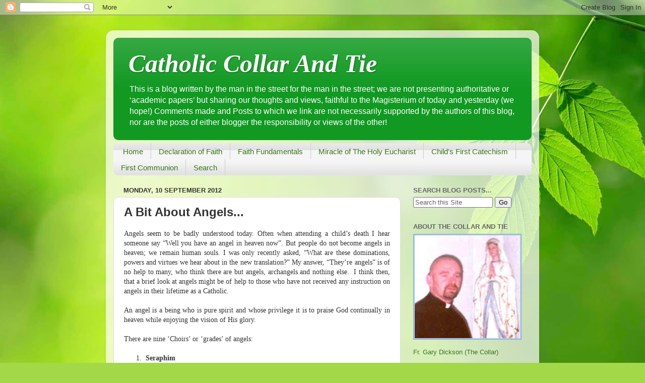

--- FILE ---
content_type: text/html; charset=UTF-8
request_url: http://catholiccollarandtie.blogspot.com/2012/09/a-bit-about-angels_9674.html
body_size: 23571
content:
<!DOCTYPE html>
<html class='v2' dir='ltr' lang='en-GB'>
<head>
<link href='https://www.blogger.com/static/v1/widgets/4128112664-css_bundle_v2.css' rel='stylesheet' type='text/css'/>
<meta content='width=1100' name='viewport'/>
<meta content='text/html; charset=UTF-8' http-equiv='Content-Type'/>
<meta content='blogger' name='generator'/>
<link href='http://catholiccollarandtie.blogspot.com/favicon.ico' rel='icon' type='image/x-icon'/>
<link href='http://catholiccollarandtie.blogspot.com/2012/09/a-bit-about-angels_9674.html' rel='canonical'/>
<link rel="alternate" type="application/atom+xml" title="Catholic Collar And Tie - Atom" href="http://catholiccollarandtie.blogspot.com/feeds/posts/default" />
<link rel="alternate" type="application/rss+xml" title="Catholic Collar And Tie - RSS" href="http://catholiccollarandtie.blogspot.com/feeds/posts/default?alt=rss" />
<link rel="service.post" type="application/atom+xml" title="Catholic Collar And Tie - Atom" href="https://www.blogger.com/feeds/641832955811669058/posts/default" />

<link rel="alternate" type="application/atom+xml" title="Catholic Collar And Tie - Atom" href="http://catholiccollarandtie.blogspot.com/feeds/855753920019194728/comments/default" />
<!--Can't find substitution for tag [blog.ieCssRetrofitLinks]-->
<meta content='http://catholiccollarandtie.blogspot.com/2012/09/a-bit-about-angels_9674.html' property='og:url'/>
<meta content='A Bit About Angels...' property='og:title'/>
<meta content='Straightforward reflections on issues affecting Catholic life.' property='og:description'/>
<title>Catholic Collar And Tie: A Bit About Angels...</title>
<style id='page-skin-1' type='text/css'><!--
/*-----------------------------------------------
Blogger Template Style
Name:     Picture Window
Designer: Josh Peterson
URL:      www.noaesthetic.com
----------------------------------------------- */
/* Variable definitions
====================
<Variable name="keycolor" description="Main Color" type="color" default="#1a222a"/>
<Variable name="body.background" description="Body Background" type="background"
color="#11cc44" default="#111111 url(//themes.googleusercontent.com/image?id=1OACCYOE0-eoTRTfsBuX1NMN9nz599ufI1Jh0CggPFA_sK80AGkIr8pLtYRpNUKPmwtEa) repeat-x fixed top center"/>
<Group description="Page Text" selector="body">
<Variable name="body.font" description="Font" type="font"
default="normal normal 15px Arial, Tahoma, Helvetica, FreeSans, sans-serif"/>
<Variable name="body.text.color" description="Text Color" type="color" default="#333333"/>
</Group>
<Group description="Backgrounds" selector=".body-fauxcolumns-outer">
<Variable name="body.background.color" description="Outer Background" type="color" default="#296695"/>
<Variable name="header.background.color" description="Header Background" type="color" default="transparent"/>
<Variable name="post.background.color" description="Post Background" type="color" default="#ffffff"/>
</Group>
<Group description="Links" selector=".main-outer">
<Variable name="link.color" description="Link Color" type="color" default="#336699"/>
<Variable name="link.visited.color" description="Visited Color" type="color" default="#6699cc"/>
<Variable name="link.hover.color" description="Hover Color" type="color" default="#33aaff"/>
</Group>
<Group description="Blog Title" selector=".header h1">
<Variable name="header.font" description="Title Font" type="font"
default="normal normal 36px Arial, Tahoma, Helvetica, FreeSans, sans-serif"/>
<Variable name="header.text.color" description="Text Color" type="color" default="#ffffff" />
</Group>
<Group description="Tabs Text" selector=".tabs-inner .widget li a">
<Variable name="tabs.font" description="Font" type="font"
default="normal normal 15px Arial, Tahoma, Helvetica, FreeSans, sans-serif"/>
<Variable name="tabs.text.color" description="Text Color" type="color" default="#ffffff"/>
<Variable name="tabs.selected.text.color" description="Selected Color" type="color" default="#38761d"/>
</Group>
<Group description="Tabs Background" selector=".tabs-outer .PageList">
<Variable name="tabs.background.color" description="Background Color" type="color" default="transparent"/>
<Variable name="tabs.selected.background.color" description="Selected Color" type="color" default="transparent"/>
<Variable name="tabs.separator.color" description="Separator Color" type="color" default="transparent"/>
</Group>
<Group description="Post Title" selector="h3.post-title, .comments h4">
<Variable name="post.title.font" description="Title Font" type="font"
default="normal normal 18px Arial, Tahoma, Helvetica, FreeSans, sans-serif"/>
</Group>
<Group description="Date Header" selector=".date-header">
<Variable name="date.header.color" description="Text Color" type="color" default="#333333"/>
</Group>
<Group description="Post" selector=".post">
<Variable name="post.footer.text.color" description="Footer Text Color" type="color" default="#999999"/>
<Variable name="post.border.color" description="Border Color" type="color" default="#dddddd"/>
</Group>
<Group description="Gadgets" selector="h2">
<Variable name="widget.title.font" description="Title Font" type="font"
default="bold normal 13px Arial, Tahoma, Helvetica, FreeSans, sans-serif"/>
<Variable name="widget.title.text.color" description="Title Color" type="color" default="#888888"/>
</Group>
<Group description="Footer" selector=".footer-outer">
<Variable name="footer.text.color" description="Text Color" type="color" default="#cccccc"/>
<Variable name="footer.widget.title.text.color" description="Gadget Title Color" type="color" default="#aaaaaa"/>
</Group>
<Group description="Footer Links" selector=".footer-outer">
<Variable name="footer.link.color" description="Link Color" type="color" default="#99ccee"/>
<Variable name="footer.link.visited.color" description="Visited Color" type="color" default="#77aaee"/>
<Variable name="footer.link.hover.color" description="Hover Color" type="color" default="#33aaff"/>
</Group>
<Variable name="content.margin" description="Content Margin Top" type="length" default="20px"/>
<Variable name="content.padding" description="Content Padding" type="length" default="0"/>
<Variable name="content.background" description="Content Background" type="background"
default="transparent none repeat scroll top left"/>
<Variable name="content.border.radius" description="Content Border Radius" type="length" default="0"/>
<Variable name="content.shadow.spread" description="Content Shadow Spread" type="length" default="0"/>
<Variable name="header.padding" description="Header Padding" type="length" default="0"/>
<Variable name="header.background.gradient" description="Header Gradient" type="url"
default="none"/>
<Variable name="header.border.radius" description="Header Border Radius" type="length" default="0"/>
<Variable name="main.border.radius.top" description="Main Border Radius" type="length" default="20px"/>
<Variable name="footer.border.radius.top" description="Footer Border Radius Top" type="length" default="0"/>
<Variable name="footer.border.radius.bottom" description="Footer Border Radius Bottom" type="length" default="20px"/>
<Variable name="region.shadow.spread" description="Main and Footer Shadow Spread" type="length" default="3px"/>
<Variable name="region.shadow.offset" description="Main and Footer Shadow Offset" type="length" default="1px"/>
<Variable name="tabs.background.gradient" description="Tab Background Gradient" type="url" default="none"/>
<Variable name="tab.selected.background.gradient" description="Selected Tab Background" type="url"
default="url(//www.blogblog.com/1kt/transparent/white80.png)"/>
<Variable name="tab.background" description="Tab Background" type="background"
default="transparent url(//www.blogblog.com/1kt/transparent/black50.png) repeat scroll top left"/>
<Variable name="tab.border.radius" description="Tab Border Radius" type="length" default="10px" />
<Variable name="tab.first.border.radius" description="First Tab Border Radius" type="length" default="10px" />
<Variable name="tabs.border.radius" description="Tabs Border Radius" type="length" default="0" />
<Variable name="tabs.spacing" description="Tab Spacing" type="length" default=".25em"/>
<Variable name="tabs.margin.bottom" description="Tab Margin Bottom" type="length" default="0"/>
<Variable name="tabs.margin.sides" description="Tab Margin Sides" type="length" default="20px"/>
<Variable name="main.background" description="Main Background" type="background"
default="transparent url(//www.blogblog.com/1kt/transparent/white80.png) repeat scroll top left"/>
<Variable name="main.padding.sides" description="Main Padding Sides" type="length" default="20px"/>
<Variable name="footer.background" description="Footer Background" type="background"
default="transparent url(//www.blogblog.com/1kt/transparent/black50.png) repeat scroll top left"/>
<Variable name="post.margin.sides" description="Post Margin Sides" type="length" default="-20px"/>
<Variable name="post.border.radius" description="Post Border Radius" type="length" default="5px"/>
<Variable name="widget.title.text.transform" description="Widget Title Text Transform" type="string" default="uppercase"/>
<Variable name="mobile.background.overlay" description="Mobile Background Overlay" type="string"
default="transparent none repeat scroll top left"/>
<Variable name="startSide" description="Side where text starts in blog language" type="automatic" default="left"/>
<Variable name="endSide" description="Side where text ends in blog language" type="automatic" default="right"/>
*/
/* Content
----------------------------------------------- */
body {
font: normal normal 14px Arial, Tahoma, Helvetica, FreeSans, sans-serif;
color: #333333;
background: #a3d848 url(http://themes.googleusercontent.com/image?id=1DUGuUZZVgme1NrK8EZNhuYce4LwJ9r9X6h8IiXRxnN4BiiAOyuLkHr4OOMmmtMneEiLz) no-repeat fixed top center /* Credit: konradlew (http://www.istockphoto.com/googleimages.php?id=9126012&platform=blogger) */;
}
html body .region-inner {
min-width: 0;
max-width: 100%;
width: auto;
}
.content-outer {
font-size: 90%;
}
a:link {
text-decoration:none;
color: #38761d;
}
a:visited {
text-decoration:none;
color: #38761d;
}
a:hover {
text-decoration:underline;
color: #11cc44;
}
.content-outer {
background: transparent url(http://www.blogblog.com/1kt/transparent/white80.png) repeat scroll top left;
-moz-border-radius: 15px;
-webkit-border-radius: 15px;
-goog-ms-border-radius: 15px;
border-radius: 15px;
-moz-box-shadow: 0 0 3px rgba(0, 0, 0, .15);
-webkit-box-shadow: 0 0 3px rgba(0, 0, 0, .15);
-goog-ms-box-shadow: 0 0 3px rgba(0, 0, 0, .15);
box-shadow: 0 0 3px rgba(0, 0, 0, .15);
margin: 30px auto;
}
.content-inner {
padding: 15px;
}
/* Header
----------------------------------------------- */
.header-outer {
background: #119922 url(http://www.blogblog.com/1kt/transparent/header_gradient_shade.png) repeat-x scroll top left;
_background-image: none;
color: #ffffff;
-moz-border-radius: 10px;
-webkit-border-radius: 10px;
-goog-ms-border-radius: 10px;
border-radius: 10px;
}
.Header img, .Header #header-inner {
-moz-border-radius: 10px;
-webkit-border-radius: 10px;
-goog-ms-border-radius: 10px;
border-radius: 10px;
}
.header-inner .Header .titlewrapper,
.header-inner .Header .descriptionwrapper {
padding-left: 30px;
padding-right: 30px;
}
.Header h1 {
font: italic bold 50px Georgia, Utopia, 'Palatino Linotype', Palatino, serif;
text-shadow: 1px 1px 3px rgba(0, 0, 0, 0.3);
}
.Header h1 a {
color: #ffffff;
}
.Header .description {
font-size: 130%;
}
/* Tabs
----------------------------------------------- */
.tabs-inner {
margin: .5em 0 0;
padding: 0;
}
.tabs-inner .section {
margin: 0;
}
.tabs-inner .widget ul {
padding: 0;
background: #f5f5f5 url(http://www.blogblog.com/1kt/transparent/tabs_gradient_shade.png) repeat scroll bottom;
-moz-border-radius: 10px;
-webkit-border-radius: 10px;
-goog-ms-border-radius: 10px;
border-radius: 10px;
}
.tabs-inner .widget li {
border: none;
}
.tabs-inner .widget li a {
display: inline-block;
padding: .5em 1em;
margin-right: 0;
color: #38761d;
font: normal normal 15px Arial, Tahoma, Helvetica, FreeSans, sans-serif;
-moz-border-radius: 0 0 0 0;
-webkit-border-top-left-radius: 0;
-webkit-border-top-right-radius: 0;
-goog-ms-border-radius: 0 0 0 0;
border-radius: 0 0 0 0;
background: transparent none no-repeat scroll top left;
border-right: 1px solid #cccccc;
}
.tabs-inner .widget li:first-child a {
padding-left: 1.25em;
-moz-border-radius-topleft: 10px;
-moz-border-radius-bottomleft: 10px;
-webkit-border-top-left-radius: 10px;
-webkit-border-bottom-left-radius: 10px;
-goog-ms-border-top-left-radius: 10px;
-goog-ms-border-bottom-left-radius: 10px;
border-top-left-radius: 10px;
border-bottom-left-radius: 10px;
}
.tabs-inner .widget li.selected a,
.tabs-inner .widget li a:hover {
position: relative;
z-index: 1;
background: #ffffff url(http://www.blogblog.com/1kt/transparent/tabs_gradient_shade.png) repeat scroll bottom;
color: #000000;
-moz-box-shadow: 0 0 0 rgba(0, 0, 0, .15);
-webkit-box-shadow: 0 0 0 rgba(0, 0, 0, .15);
-goog-ms-box-shadow: 0 0 0 rgba(0, 0, 0, .15);
box-shadow: 0 0 0 rgba(0, 0, 0, .15);
}
/* Headings
----------------------------------------------- */
h2 {
font: bold normal 13px Arial, Tahoma, Helvetica, FreeSans, sans-serif;
text-transform: uppercase;
color: #666666;
margin: .5em 0;
}
/* Main
----------------------------------------------- */
.main-outer {
background: transparent none repeat scroll top center;
-moz-border-radius: 0 0 0 0;
-webkit-border-top-left-radius: 0;
-webkit-border-top-right-radius: 0;
-webkit-border-bottom-left-radius: 0;
-webkit-border-bottom-right-radius: 0;
-goog-ms-border-radius: 0 0 0 0;
border-radius: 0 0 0 0;
-moz-box-shadow: 0 0 0 rgba(0, 0, 0, .15);
-webkit-box-shadow: 0 0 0 rgba(0, 0, 0, .15);
-goog-ms-box-shadow: 0 0 0 rgba(0, 0, 0, .15);
box-shadow: 0 0 0 rgba(0, 0, 0, .15);
}
.main-inner {
padding: 15px 5px 20px;
}
.main-inner .column-center-inner {
padding: 0 0;
}
.main-inner .column-left-inner {
padding-left: 0;
}
.main-inner .column-right-inner {
padding-right: 0;
}
/* Posts
----------------------------------------------- */
h3.post-title {
margin: 0;
font: normal bold 24px Arial, Tahoma, Helvetica, FreeSans, sans-serif;
}
.comments h4 {
margin: 1em 0 0;
font: normal bold 24px Arial, Tahoma, Helvetica, FreeSans, sans-serif;
}
.date-header span {
color: #333333;
}
.post-outer {
background-color: #ffffff;
border: solid 1px #dddddd;
-moz-border-radius: 10px;
-webkit-border-radius: 10px;
border-radius: 10px;
-goog-ms-border-radius: 10px;
padding: 15px 20px;
margin: 0 -20px 20px;
}
.post-body {
line-height: 1.4;
font-size: 110%;
position: relative;
}
.post-header {
margin: 0 0 1.5em;
color: #999999;
line-height: 1.6;
}
.post-footer {
margin: .5em 0 0;
color: #999999;
line-height: 1.6;
}
#blog-pager {
font-size: 140%
}
#comments .comment-author {
padding-top: 1.5em;
border-top: dashed 1px #ccc;
border-top: dashed 1px rgba(128, 128, 128, .5);
background-position: 0 1.5em;
}
#comments .comment-author:first-child {
padding-top: 0;
border-top: none;
}
.avatar-image-container {
margin: .2em 0 0;
}
/* Comments
----------------------------------------------- */
.comments .comments-content .icon.blog-author {
background-repeat: no-repeat;
background-image: url([data-uri]);
}
.comments .comments-content .loadmore a {
border-top: 1px solid #11cc44;
border-bottom: 1px solid #11cc44;
}
.comments .continue {
border-top: 2px solid #11cc44;
}
/* Widgets
----------------------------------------------- */
.widget ul, .widget #ArchiveList ul.flat {
padding: 0;
list-style: none;
}
.widget ul li, .widget #ArchiveList ul.flat li {
border-top: dashed 1px #ccc;
border-top: dashed 1px rgba(128, 128, 128, .5);
}
.widget ul li:first-child, .widget #ArchiveList ul.flat li:first-child {
border-top: none;
}
.widget .post-body ul {
list-style: disc;
}
.widget .post-body ul li {
border: none;
}
/* Footer
----------------------------------------------- */
.footer-outer {
color:#eeeeee;
background: transparent url(//www.blogblog.com/1kt/transparent/black50.png) repeat scroll top left;
-moz-border-radius: 10px 10px 10px 10px;
-webkit-border-top-left-radius: 10px;
-webkit-border-top-right-radius: 10px;
-webkit-border-bottom-left-radius: 10px;
-webkit-border-bottom-right-radius: 10px;
-goog-ms-border-radius: 10px 10px 10px 10px;
border-radius: 10px 10px 10px 10px;
-moz-box-shadow: 0 0 0 rgba(0, 0, 0, .15);
-webkit-box-shadow: 0 0 0 rgba(0, 0, 0, .15);
-goog-ms-box-shadow: 0 0 0 rgba(0, 0, 0, .15);
box-shadow: 0 0 0 rgba(0, 0, 0, .15);
}
.footer-inner {
padding: 10px 5px 20px;
}
.footer-outer a {
color: #ddffff;
}
.footer-outer a:visited {
color: #99cccc;
}
.footer-outer a:hover {
color: #ffffff;
}
.footer-outer .widget h2 {
color: #bbbbbb;
}
/* Mobile
----------------------------------------------- */
html body.mobile {
height: auto;
}
html body.mobile {
min-height: 480px;
background-size: 100% auto;
}
.mobile .body-fauxcolumn-outer {
background: transparent none repeat scroll top left;
}
html .mobile .mobile-date-outer, html .mobile .blog-pager {
border-bottom: none;
background: transparent none repeat scroll top center;
margin-bottom: 10px;
}
.mobile .date-outer {
background: transparent none repeat scroll top center;
}
.mobile .header-outer, .mobile .main-outer,
.mobile .post-outer, .mobile .footer-outer {
-moz-border-radius: 0;
-webkit-border-radius: 0;
-goog-ms-border-radius: 0;
border-radius: 0;
}
.mobile .content-outer,
.mobile .main-outer,
.mobile .post-outer {
background: inherit;
border: none;
}
.mobile .content-outer {
font-size: 100%;
}
.mobile-link-button {
background-color: #38761d;
}
.mobile-link-button a:link, .mobile-link-button a:visited {
color: #ffffff;
}
.mobile-index-contents {
color: #333333;
}
.mobile .tabs-inner .PageList .widget-content {
background: #ffffff url(http://www.blogblog.com/1kt/transparent/tabs_gradient_shade.png) repeat scroll bottom;
color: #000000;
}
.mobile .tabs-inner .PageList .widget-content .pagelist-arrow {
border-left: 1px solid #cccccc;
}
.profile-img{height:128.625px;width:210px;}
.Image img{ display: block; margin-left: auto; margin-right: auto; }
--></style>
<style id='template-skin-1' type='text/css'><!--
body {
min-width: 860px;
}
.content-outer, .content-fauxcolumn-outer, .region-inner {
min-width: 860px;
max-width: 860px;
_width: 860px;
}
.main-inner .columns {
padding-left: 0px;
padding-right: 260px;
}
.main-inner .fauxcolumn-center-outer {
left: 0px;
right: 260px;
/* IE6 does not respect left and right together */
_width: expression(this.parentNode.offsetWidth -
parseInt("0px") -
parseInt("260px") + 'px');
}
.main-inner .fauxcolumn-left-outer {
width: 0px;
}
.main-inner .fauxcolumn-right-outer {
width: 260px;
}
.main-inner .column-left-outer {
width: 0px;
right: 100%;
margin-left: -0px;
}
.main-inner .column-right-outer {
width: 260px;
margin-right: -260px;
}
#layout {
min-width: 0;
}
#layout .content-outer {
min-width: 0;
width: 800px;
}
#layout .region-inner {
min-width: 0;
width: auto;
}
body#layout div.add_widget {
padding: 8px;
}
body#layout div.add_widget a {
margin-left: 32px;
}
--></style>
<style>
    body {background-image:url(http\:\/\/themes.googleusercontent.com\/image?id=1DUGuUZZVgme1NrK8EZNhuYce4LwJ9r9X6h8IiXRxnN4BiiAOyuLkHr4OOMmmtMneEiLz);}
    
@media (max-width: 200px) { body {background-image:url(http\:\/\/themes.googleusercontent.com\/image?id=1DUGuUZZVgme1NrK8EZNhuYce4LwJ9r9X6h8IiXRxnN4BiiAOyuLkHr4OOMmmtMneEiLz&options=w200);}}
@media (max-width: 400px) and (min-width: 201px) { body {background-image:url(http\:\/\/themes.googleusercontent.com\/image?id=1DUGuUZZVgme1NrK8EZNhuYce4LwJ9r9X6h8IiXRxnN4BiiAOyuLkHr4OOMmmtMneEiLz&options=w400);}}
@media (max-width: 800px) and (min-width: 401px) { body {background-image:url(http\:\/\/themes.googleusercontent.com\/image?id=1DUGuUZZVgme1NrK8EZNhuYce4LwJ9r9X6h8IiXRxnN4BiiAOyuLkHr4OOMmmtMneEiLz&options=w800);}}
@media (max-width: 1200px) and (min-width: 801px) { body {background-image:url(http\:\/\/themes.googleusercontent.com\/image?id=1DUGuUZZVgme1NrK8EZNhuYce4LwJ9r9X6h8IiXRxnN4BiiAOyuLkHr4OOMmmtMneEiLz&options=w1200);}}
/* Last tag covers anything over one higher than the previous max-size cap. */
@media (min-width: 1201px) { body {background-image:url(http\:\/\/themes.googleusercontent.com\/image?id=1DUGuUZZVgme1NrK8EZNhuYce4LwJ9r9X6h8IiXRxnN4BiiAOyuLkHr4OOMmmtMneEiLz&options=w1600);}}
  </style>
<link href='https://www.blogger.com/dyn-css/authorization.css?targetBlogID=641832955811669058&amp;zx=040052dd-d8f8-46bf-867c-b16a7b833016' media='none' onload='if(media!=&#39;all&#39;)media=&#39;all&#39;' rel='stylesheet'/><noscript><link href='https://www.blogger.com/dyn-css/authorization.css?targetBlogID=641832955811669058&amp;zx=040052dd-d8f8-46bf-867c-b16a7b833016' rel='stylesheet'/></noscript>
<meta name='google-adsense-platform-account' content='ca-host-pub-1556223355139109'/>
<meta name='google-adsense-platform-domain' content='blogspot.com'/>

</head>
<body class='loading'>
<div class='navbar section' id='navbar' name='Navbar'><div class='widget Navbar' data-version='1' id='Navbar1'><script type="text/javascript">
    function setAttributeOnload(object, attribute, val) {
      if(window.addEventListener) {
        window.addEventListener('load',
          function(){ object[attribute] = val; }, false);
      } else {
        window.attachEvent('onload', function(){ object[attribute] = val; });
      }
    }
  </script>
<div id="navbar-iframe-container"></div>
<script type="text/javascript" src="https://apis.google.com/js/platform.js"></script>
<script type="text/javascript">
      gapi.load("gapi.iframes:gapi.iframes.style.bubble", function() {
        if (gapi.iframes && gapi.iframes.getContext) {
          gapi.iframes.getContext().openChild({
              url: 'https://www.blogger.com/navbar/641832955811669058?po\x3d855753920019194728\x26origin\x3dhttp://catholiccollarandtie.blogspot.com',
              where: document.getElementById("navbar-iframe-container"),
              id: "navbar-iframe"
          });
        }
      });
    </script><script type="text/javascript">
(function() {
var script = document.createElement('script');
script.type = 'text/javascript';
script.src = '//pagead2.googlesyndication.com/pagead/js/google_top_exp.js';
var head = document.getElementsByTagName('head')[0];
if (head) {
head.appendChild(script);
}})();
</script>
</div></div>
<div class='body-fauxcolumns'>
<div class='fauxcolumn-outer body-fauxcolumn-outer'>
<div class='cap-top'>
<div class='cap-left'></div>
<div class='cap-right'></div>
</div>
<div class='fauxborder-left'>
<div class='fauxborder-right'></div>
<div class='fauxcolumn-inner'>
</div>
</div>
<div class='cap-bottom'>
<div class='cap-left'></div>
<div class='cap-right'></div>
</div>
</div>
</div>
<div class='content'>
<div class='content-fauxcolumns'>
<div class='fauxcolumn-outer content-fauxcolumn-outer'>
<div class='cap-top'>
<div class='cap-left'></div>
<div class='cap-right'></div>
</div>
<div class='fauxborder-left'>
<div class='fauxborder-right'></div>
<div class='fauxcolumn-inner'>
</div>
</div>
<div class='cap-bottom'>
<div class='cap-left'></div>
<div class='cap-right'></div>
</div>
</div>
</div>
<div class='content-outer'>
<div class='content-cap-top cap-top'>
<div class='cap-left'></div>
<div class='cap-right'></div>
</div>
<div class='fauxborder-left content-fauxborder-left'>
<div class='fauxborder-right content-fauxborder-right'></div>
<div class='content-inner'>
<header>
<div class='header-outer'>
<div class='header-cap-top cap-top'>
<div class='cap-left'></div>
<div class='cap-right'></div>
</div>
<div class='fauxborder-left header-fauxborder-left'>
<div class='fauxborder-right header-fauxborder-right'></div>
<div class='region-inner header-inner'>
<div class='header section' id='header' name='Header'><div class='widget Header' data-version='1' id='Header1'>
<div id='header-inner'>
<div class='titlewrapper'>
<h1 class='title'>
<a href='http://catholiccollarandtie.blogspot.com/'>
Catholic Collar And Tie
</a>
</h1>
</div>
<div class='descriptionwrapper'>
<p class='description'><span>This is a blog written by the man in the street for the man in the street; we are not presenting authoritative or &#8216;academic papers&#8217; but sharing our thoughts and views, faithful to the Magisterium of today and yesterday (we hope!) Comments made and Posts to which we link are not necessarily supported by the authors of this blog, nor are the posts of either blogger the responsibility or views of the other!</span></p>
</div>
</div>
</div></div>
</div>
</div>
<div class='header-cap-bottom cap-bottom'>
<div class='cap-left'></div>
<div class='cap-right'></div>
</div>
</div>
</header>
<div class='tabs-outer'>
<div class='tabs-cap-top cap-top'>
<div class='cap-left'></div>
<div class='cap-right'></div>
</div>
<div class='fauxborder-left tabs-fauxborder-left'>
<div class='fauxborder-right tabs-fauxborder-right'></div>
<div class='region-inner tabs-inner'>
<div class='tabs section' id='crosscol' name='Cross-column'><div class='widget PageList' data-version='1' id='PageList1'>
<h2>Pages</h2>
<div class='widget-content'>
<ul>
<li>
<a href='http://catholiccollarandtie.blogspot.com/'>Home</a>
</li>
<li>
<a href='http://catholiccollarandtie.blogspot.com/p/declaration-of-faith_10.html'>Declaration of Faith</a>
</li>
<li>
<a href='http://catholiccollarandtie.blogspot.com/p/faith-fundamentals.html'>Faith Fundamentals</a>
</li>
<li>
<a href='http://catholiccollarandtie.blogspot.com/p/the-miracle-of-holy-eucharist.html'>Miracle of The Holy Eucharist</a>
</li>
<li>
<a href='http://catholiccollarandtie.blogspot.com/p/childs-first-catechism.html'>Child's First Catechism</a>
</li>
<li>
<a href='http://catholiccollarandtie.blogspot.com/p/first-communion.html'>First Communion</a>
</li>
<li>
<a href='http://catholiccollarandtie.blogspot.com/p/search.html'>Search</a>
</li>
</ul>
<div class='clear'></div>
</div>
</div></div>
<div class='tabs no-items section' id='crosscol-overflow' name='Cross-Column 2'></div>
</div>
</div>
<div class='tabs-cap-bottom cap-bottom'>
<div class='cap-left'></div>
<div class='cap-right'></div>
</div>
</div>
<div class='main-outer'>
<div class='main-cap-top cap-top'>
<div class='cap-left'></div>
<div class='cap-right'></div>
</div>
<div class='fauxborder-left main-fauxborder-left'>
<div class='fauxborder-right main-fauxborder-right'></div>
<div class='region-inner main-inner'>
<div class='columns fauxcolumns'>
<div class='fauxcolumn-outer fauxcolumn-center-outer'>
<div class='cap-top'>
<div class='cap-left'></div>
<div class='cap-right'></div>
</div>
<div class='fauxborder-left'>
<div class='fauxborder-right'></div>
<div class='fauxcolumn-inner'>
</div>
</div>
<div class='cap-bottom'>
<div class='cap-left'></div>
<div class='cap-right'></div>
</div>
</div>
<div class='fauxcolumn-outer fauxcolumn-left-outer'>
<div class='cap-top'>
<div class='cap-left'></div>
<div class='cap-right'></div>
</div>
<div class='fauxborder-left'>
<div class='fauxborder-right'></div>
<div class='fauxcolumn-inner'>
</div>
</div>
<div class='cap-bottom'>
<div class='cap-left'></div>
<div class='cap-right'></div>
</div>
</div>
<div class='fauxcolumn-outer fauxcolumn-right-outer'>
<div class='cap-top'>
<div class='cap-left'></div>
<div class='cap-right'></div>
</div>
<div class='fauxborder-left'>
<div class='fauxborder-right'></div>
<div class='fauxcolumn-inner'>
</div>
</div>
<div class='cap-bottom'>
<div class='cap-left'></div>
<div class='cap-right'></div>
</div>
</div>
<!-- corrects IE6 width calculation -->
<div class='columns-inner'>
<div class='column-center-outer'>
<div class='column-center-inner'>
<div class='main section' id='main' name='Main'><div class='widget Blog' data-version='1' id='Blog1'>
<div class='blog-posts hfeed'>

          <div class="date-outer">
        
<h2 class='date-header'><span>Monday, 10 September 2012</span></h2>

          <div class="date-posts">
        
<div class='post-outer'>
<div class='post hentry' itemprop='blogPost' itemscope='itemscope' itemtype='http://schema.org/BlogPosting'>
<meta content='641832955811669058' itemprop='blogId'/>
<meta content='855753920019194728' itemprop='postId'/>
<a name='855753920019194728'></a>
<h3 class='post-title entry-title' itemprop='name'>
A Bit About Angels...
</h3>
<div class='post-header'>
<div class='post-header-line-1'></div>
</div>
<div class='post-body entry-content' id='post-body-855753920019194728' itemprop='description articleBody'>
<div class="MsoNormal" style="margin: 0cm 0cm 0pt; text-align: justify;">
<span style="font-family: 'Trebuchet MS','sans-serif';">Angels seem to be badly understood today. Often when attending a child&#8217;s death I hear someone say &#8220;Well you have an angel in heaven now&#8221;. But people do not become angels in heaven; we remain human souls. I was only recently asked, &#8220;What are these dominations, powers and virtues we hear about in the new translation?&#8221; My answer, &#8220;They&#8217;re angels&#8221; is of no help to many, who think there are but angels, archangels and nothing else. <span style="mso-spacerun: yes;">&nbsp;</span>I think then, that a brief look at angels might be of help to those who have not received any instruction on angels in their lifetime as a Catholic.<o:p></o:p></span></div>
<div class="MsoNormal" style="margin: 0cm 0cm 0pt; text-align: justify;">
<br /></div>
<div class="MsoNormal" style="margin: 0cm 0cm 0pt; text-align: justify;">
<span style="font-family: 'Trebuchet MS','sans-serif';">An angel is a being who is pure spirit and whose privilege it is to praise God continually in heaven while enjoying the vision of His glory. <o:p></o:p></span></div>
<div class="MsoNormal" style="margin: 0cm 0cm 0pt; text-align: justify;">
<br /></div>
<div class="MsoNormal" style="margin: 0cm 0cm 0pt; text-align: justify;">
<span style="font-family: 'Trebuchet MS','sans-serif';">There are nine &#8216;Choirs&#8217; or &#8216;grades&#8217; of angels: <o:p></o:p></span></div>
<div class="MsoNormal" style="margin: 0cm 0cm 0pt; text-align: justify;">
<br /></div>
<div class="MsoListParagraph" style="margin: 0cm 0cm 0pt 36pt; mso-list: l0 level1 lfo1; text-indent: -18pt;">
<a href="http://www.blogger.com/null" name="seraph"></a><span style="font-family: 'Trebuchet MS','sans-serif'; mso-bidi-font-family: 'Trebuchet MS'; mso-fareast-font-family: 'Trebuchet MS';"><span style="mso-list: Ignore;">1.<span style="font: 7pt 'Times New Roman';">&nbsp;&nbsp;&nbsp; </span></span></span><b style="mso-bidi-font-weight: normal;"><span style="font-family: 'Trebuchet MS','sans-serif';">Seraphim</span></b><span style="font-family: 'Trebuchet MS','sans-serif';"><br />The highest choir of angels. These are the angels who are attendant before God's throne, cf. Isaiah 6:1-7. <o:p></o:p></span></div>
<div class="MsoNormal" style="margin: 0cm 0cm 0pt;">
<br /></div>
<div class="MsoListParagraph" style="margin: 0cm 0cm 0pt 36pt; mso-list: l0 level1 lfo1; text-indent: -18pt;">
<a href="http://www.blogger.com/null" name="cherubs"></a><span style="font-family: 'Trebuchet MS','sans-serif'; mso-bidi-font-family: 'Trebuchet MS'; mso-fareast-font-family: 'Trebuchet MS';"><span style="mso-list: Ignore;">2.<span style="font: 7pt 'Times New Roman';">&nbsp;&nbsp;&nbsp; </span></span></span><b style="mso-bidi-font-weight: normal;"><span style="font-family: 'Trebuchet MS','sans-serif';">Cherubim</span></b><span style="font-family: 'Trebuchet MS','sans-serif';"><br />Cherubim are the second highest choir. They are found in the New Testament at Rev.4v6. <a href="http://www.blogger.com/null" name="thrones"></a><o:p></o:p></span></div>
<div class="MsoNormal" style="margin: 0cm 0cm 0pt;">
<br /></div>
<div class="MsoListParagraph" style="margin: 0cm 0cm 0pt 36pt; mso-list: l0 level1 lfo1; text-indent: -18pt;">
<span style="font-family: 'Trebuchet MS','sans-serif'; mso-bidi-font-family: 'Trebuchet MS'; mso-fareast-font-family: 'Trebuchet MS';"><span style="mso-list: Ignore;">3.<span style="font: 7pt 'Times New Roman';">&nbsp;&nbsp;&nbsp; </span></span></span><b style="mso-bidi-font-weight: normal;"><span style="font-family: 'Trebuchet MS','sans-serif';">Thrones</span></b><span style="font-family: 'Trebuchet MS','sans-serif';"><br />Thrones are described as Angels of Humility and Peace.<o:p></o:p></span></div>
<div class="MsoNormal" style="margin: 0cm 0cm 0pt;">
<br /></div>
<div class="MsoListParagraphCxSpFirst" style="margin: 0cm 0cm 0pt 36pt; mso-list: l0 level1 lfo1; text-indent: -18pt;">
<a href="http://www.blogger.com/null" name="dominions"></a><b style="mso-bidi-font-weight: normal;"><span style="font-family: 'Trebuchet MS','sans-serif'; mso-bidi-font-family: 'Trebuchet MS'; mso-fareast-font-family: 'Trebuchet MS';"><span style="mso-list: Ignore;">4.<span style="font: 7pt 'Times New Roman';">&nbsp;&nbsp; </span></span></span></b><b style="mso-bidi-font-weight: normal;"><span style="font-family: 'Trebuchet MS','sans-serif';">Dominions<o:p></o:p></span></b></div>
<div class="MsoListParagraphCxSpLast" style="margin: 0cm 0cm 0pt 36pt;">
<span style="font-family: 'Trebuchet MS','sans-serif';">Dominions are said to be angels of Leadership, making known the commands of God.<o:p></o:p></span></div>
<div class="MsoNormal" style="margin: 0cm 0cm 0pt;">
<br /></div>
<div class="MsoListParagraphCxSpFirst" style="margin: 0cm 0cm 0pt 36pt; mso-list: l0 level1 lfo1; text-indent: -18pt;">
<a href="http://www.blogger.com/null" name="virtues"></a><b style="mso-bidi-font-weight: normal;"><span style="font-family: 'Trebuchet MS','sans-serif'; mso-bidi-font-family: 'Trebuchet MS'; mso-fareast-font-family: 'Trebuchet MS';"><span style="mso-list: Ignore;">5.<span style="font: 7pt 'Times New Roman';">&nbsp;&nbsp; </span></span></span></b><b style="mso-bidi-font-weight: normal;"><span style="font-family: 'Trebuchet MS','sans-serif';">Virtues<o:p></o:p></span></b></div>
<div class="MsoListParagraphCxSpLast" style="margin: 0cm 0cm 0pt 36pt;">
<span style="font-family: 'Trebuchet MS','sans-serif';">Virtues are said to control the elements and are sometimes called "the shining ones." They are also said to take charge of miracles and to provide grace and valour.<o:p></o:p></span></div>
<div class="MsoNormal" style="margin: 0cm 0cm 0pt;">
<br /></div>
<div class="MsoListParagraph" style="margin: 0cm 0cm 0pt 36pt; mso-list: l0 level1 lfo1; text-indent: -18pt;">
<span style="font-family: 'Trebuchet MS','sans-serif'; mso-bidi-font-family: 'Trebuchet MS'; mso-fareast-font-family: 'Trebuchet MS';"><span style="mso-list: Ignore;">6.<span style="font: 7pt 'Times New Roman';">&nbsp;&nbsp;&nbsp; </span></span></span><b style="mso-bidi-font-weight: normal;"><span style="font-family: 'Trebuchet MS','sans-serif';"><a href="http://www.catholic.org/saints/angels/angelchoir.php#top"></a><a href="http://www.blogger.com/null" name="powers"></a>Powers</span></b><span style="font-family: 'Trebuchet MS','sans-serif';"><br />Powers are Warrior Angels, defending the cosmos and humans from evil spirits who attempt to wreak chaos.</span><br />
<br />
</div>
<div class="MsoNormal" style="margin: 0cm 0cm 0pt;">
<span style="font-family: 'Trebuchet MS','sans-serif';"><a href="http://www.catholic.org/saints/angels/angelchoir.php#top"></a><o:p></o:p></span></div>
<div class="MsoListParagraph" style="margin: 0cm 0cm 0pt 36pt; mso-list: l0 level1 lfo1; text-indent: -18pt;">
<span style="font-family: 'Trebuchet MS','sans-serif'; mso-bidi-font-family: 'Trebuchet MS'; mso-fareast-font-family: 'Trebuchet MS';"><span style="mso-list: Ignore;">7.<span style="font: 7pt 'Times New Roman';">&nbsp;&nbsp;&nbsp; </span></span></span><b style="mso-bidi-font-weight: normal;"><span style="font-family: 'Trebuchet MS','sans-serif';">Archangels</span></b><span style="font-family: 'Trebuchet MS','sans-serif';"><br />Archangels are those most frequently mentioned in scripture.<span style="mso-spacerun: yes;">&nbsp; </span>They have a unique role as God's messengers to people at critical times in salvation history, such as in The Annunciation. <o:p></o:p></span></div>
<div class="MsoNormal" style="margin: 0cm 0cm 0pt;">
<br /></div>
<div class="MsoListParagraphCxSpFirst" style="margin: 0cm 0cm 0pt 36pt; mso-list: l0 level1 lfo1; text-indent: -18pt;">
<b style="mso-bidi-font-weight: normal;"><span style="font-family: 'Trebuchet MS','sans-serif'; mso-bidi-font-family: 'Trebuchet MS'; mso-fareast-font-family: 'Trebuchet MS';"><span style="mso-list: Ignore;">8.<span style="font: 7pt 'Times New Roman';">&nbsp;&nbsp; </span></span></span></b><b style="mso-bidi-font-weight: normal;"><span style="font-family: 'Trebuchet MS','sans-serif';">Principalities<o:p></o:p></span></b></div>
<div class="MsoListParagraphCxSpLast" style="margin: 0cm 0cm 0pt 36pt;">
<span style="font-family: 'Trebuchet MS','sans-serif';">These are said to inspire man to art and science.<o:p></o:p></span></div>
<div class="MsoNormal" style="margin: 0cm 0cm 0pt;">
<br /></div>
<div class="MsoListParagraph" style="margin: 0cm 0cm 0pt 36pt; mso-list: l0 level1 lfo1; text-indent: -18pt;">
<a href="http://www.blogger.com/null" name="angels"></a><span style="font-family: 'Trebuchet MS','sans-serif'; mso-bidi-font-family: 'Trebuchet MS'; mso-fareast-font-family: 'Trebuchet MS';"><span style="mso-list: Ignore;">9.<span style="font: 7pt 'Times New Roman';">&nbsp;&nbsp;&nbsp; </span></span></span><b style="mso-bidi-font-weight: normal;"><span style="font-family: 'Trebuchet MS','sans-serif';">Angels</span></b><span style="font-family: 'Trebuchet MS','sans-serif';"><br />These angels are the lowest rank of angel. They are described as caring and as giving help to those in need. <o:p></o:p></span></div>
<div style="line-height: 115%; margin: 0cm 0cm 0pt; text-align: justify;">
<br /></div>
<div class="MsoNormal" style="margin: 0cm 0cm 0pt; text-align: justify;">
<b style="mso-bidi-font-weight: normal;"><i style="mso-bidi-font-style: normal;"><span style="font-family: 'Trebuchet MS','sans-serif';">A Guardian Angel</span></i></b><i style="mso-bidi-font-style: normal;"><span style="font-family: 'Trebuchet MS','sans-serif';"> </span></i><span style="font-family: 'Trebuchet MS','sans-serif';">is that angel appointed by God to individually watch over and guide us.<o:p></o:p></span></div>
<div class="MsoNormal" style="margin: 0cm 0cm 0pt; text-align: justify;">
<br /></div>
<div class="MsoNormal" style="margin: 0cm 0cm 0pt; text-align: justify;">
<b style="mso-bidi-font-weight: normal;"><span style="font-family: 'Trebuchet MS','sans-serif';">Angels and Holy Mass<o:p></o:p></span></b></div>
<div class="MsoNormal" style="margin: 0cm 0cm 0pt; text-align: justify;">
<br /></div>
<div class="MsoNormal" style="margin: 0cm 0cm 0pt; text-align: justify;">
<span style="font-family: 'Trebuchet MS','sans-serif';">The Preface of the Mass (of the Blessed Virgin) says:<o:p></o:p></span></div>
<div class="MsoNormal" style="margin: 0cm 0cm 0pt; text-align: justify;">
<br /></div>
<div class="MsoNormal" style="margin: 0cm 0cm 0pt; text-align: justify;">
<span style="font-family: 'Trebuchet MS','sans-serif';">Through Him the Angels praise your majesty,<o:p></o:p></span></div>
<div class="MsoNormal" style="margin: 0cm 0cm 0pt; text-align: justify;">
<span style="font-family: 'Trebuchet MS','sans-serif';">Dominions adore and Powers tremble before you.<o:p></o:p></span></div>
<div class="MsoNormal" style="margin: 0cm 0cm 0pt; text-align: justify;">
<span style="font-family: 'Trebuchet MS','sans-serif';">Heaven and the Virtues of heaven and the blessed Seraphim<o:p></o:p></span></div>
<div class="MsoNormal" style="margin: 0cm 0cm 0pt; text-align: justify;">
<span style="font-family: 'Trebuchet MS','sans-serif';">worship together with exultation.<o:p></o:p></span></div>
<div class="MsoNormal" style="margin: 0cm 0cm 0pt; text-align: justify;">
<span style="font-family: 'Trebuchet MS','sans-serif';">May our voices, we pray, join with theirs in humble praise, as we acclaim:<o:p></o:p></span></div>
<div class="MsoNormal" style="margin: 0cm 0cm 0pt; text-align: justify;">
<br /></div>
<div class="MsoNormal" style="margin: 0cm 0cm 0pt; text-align: justify;">
<span style="font-family: 'Trebuchet MS','sans-serif'; line-height: 115%; mso-bidi-font-size: 10.5pt;">This is a reminder that our liturgy is a uniting of earth with heaven; that liturgy is not so much an earthly thing as a heavenly thing. <span style="mso-spacerun: yes;">&nbsp;</span>This is why liturgy demands a sense of the sacred, with heavenly music and a focus that is clearly on God. To my mind this is where many celebrations of Mass fail, since they are more a celebration of the community with music more akin to that of the local dance hall. <o:p></o:p></span></div>
<div class="MsoNormal" style="margin: 0cm 0cm 0pt; text-align: justify;">
<br /></div>
<div class="MsoNormal" style="margin: 0cm 0cm 0pt; text-align: justify;">
<span style="font-family: 'Trebuchet MS','sans-serif'; line-height: 115%; mso-bidi-font-size: 10.5pt;">An interesting note is the line in the Roman Canon:<o:p></o:p></span></div>
<div class="MsoNormal" style="margin: 0cm 0cm 0pt; text-align: justify;">
<br /></div>
<div class="MsoNormal" style="margin: 0cm 0cm 0pt; text-align: justify;">
<i style="mso-bidi-font-style: normal;"><span style="font-family: 'Trebuchet MS','sans-serif'; line-height: 115%; mso-bidi-font-size: 10.5pt;">&#8220;command that these gifts be borne by the hands of your holy Angel to your altar on high...&#8221;<o:p></o:p></span></i></div>
<div class="MsoNormal" style="margin: 0cm 0cm 0pt; text-align: justify;">
<br /></div>
<div class="MsoNormal" style="margin: 0cm 0cm 0pt; text-align: justify;">
<span style="font-family: 'Trebuchet MS','sans-serif'; line-height: 115%; mso-bidi-font-size: 10.5pt;">&#8216;Angel&#8217; is capitalised here to show that the &#8216;Angel&#8217; is in fact Christ: God made Man, since, as Hebrews 9v12 tells us, it is Christ Who has entered heaven <i style="mso-bidi-font-style: normal;">taking with Him His own Blood; </i>it is not borne by the hands of a mere creature (an angel) but by God the Son. God is described as an angel several times in Holy Writ:<o:p></o:p></span></div>
<div class="MsoNormal" style="margin: 0cm 0cm 0pt; text-align: justify;">
<br /></div>
<div class="MsoNormal" style="margin: 0cm 0cm 0pt; text-align: justify;">
<span style="font-family: 'Trebuchet MS','sans-serif'; line-height: 115%; mso-bidi-font-size: 10.5pt;">Genesis 31v11; Gen. 32v23-34; Ex.14v15; Judges 13v9.<o:p></o:p></span></div>
<div class="MsoNormal" style="margin: 0cm 0cm 0pt; text-align: justify;">
<br /></div>
<div class="MsoNormal" style="margin: 0cm 0cm 0pt; text-align: justify;">
<span style="font-family: 'Trebuchet MS','sans-serif'; line-height: 115%; mso-bidi-font-size: 10.5pt;">I do hope this has been useful to those who have heard but not understood what they have heard in the vernacular Mass...<o:p></o:p></span></div>
<div style='clear: both;'></div>
</div>
<div class='post-footer'>
<div class='post-footer-line post-footer-line-1'><span class='post-author vcard'>
Posted by
<span class='fn' itemprop='author' itemscope='itemscope' itemtype='http://schema.org/Person'>
<meta content='https://www.blogger.com/profile/11702725497183621855' itemprop='url'/>
<a class='g-profile' href='https://www.blogger.com/profile/11702725497183621855' rel='author' title='author profile'>
<span itemprop='name'>Fr Dickson</span>
</a>
</span>
</span>
<span class='post-timestamp'>
at
<meta content='http://catholiccollarandtie.blogspot.com/2012/09/a-bit-about-angels_9674.html' itemprop='url'/>
<a class='timestamp-link' href='http://catholiccollarandtie.blogspot.com/2012/09/a-bit-about-angels_9674.html' rel='bookmark' title='permanent link'><abbr class='published' itemprop='datePublished' title='2012-09-10T17:37:00+01:00'>17:37</abbr></a>
</span>
<span class='post-comment-link'>
</span>
<span class='post-icons'>
<span class='item-control blog-admin pid-1840782288'>
<a href='https://www.blogger.com/post-edit.g?blogID=641832955811669058&postID=855753920019194728&from=pencil' title='Edit Post'>
<img alt='' class='icon-action' height='18' src='https://resources.blogblog.com/img/icon18_edit_allbkg.gif' width='18'/>
</a>
</span>
</span>
<div class='post-share-buttons goog-inline-block'>
<a class='goog-inline-block share-button sb-email' href='https://www.blogger.com/share-post.g?blogID=641832955811669058&postID=855753920019194728&target=email' target='_blank' title='Email This'><span class='share-button-link-text'>Email This</span></a><a class='goog-inline-block share-button sb-blog' href='https://www.blogger.com/share-post.g?blogID=641832955811669058&postID=855753920019194728&target=blog' onclick='window.open(this.href, "_blank", "height=270,width=475"); return false;' target='_blank' title='BlogThis!'><span class='share-button-link-text'>BlogThis!</span></a><a class='goog-inline-block share-button sb-twitter' href='https://www.blogger.com/share-post.g?blogID=641832955811669058&postID=855753920019194728&target=twitter' target='_blank' title='Share to X'><span class='share-button-link-text'>Share to X</span></a><a class='goog-inline-block share-button sb-facebook' href='https://www.blogger.com/share-post.g?blogID=641832955811669058&postID=855753920019194728&target=facebook' onclick='window.open(this.href, "_blank", "height=430,width=640"); return false;' target='_blank' title='Share to Facebook'><span class='share-button-link-text'>Share to Facebook</span></a><a class='goog-inline-block share-button sb-pinterest' href='https://www.blogger.com/share-post.g?blogID=641832955811669058&postID=855753920019194728&target=pinterest' target='_blank' title='Share to Pinterest'><span class='share-button-link-text'>Share to Pinterest</span></a>
</div>
</div>
<div class='post-footer-line post-footer-line-2'><span class='post-labels'>
</span>
</div>
<div class='post-footer-line post-footer-line-3'><span class='reaction-buttons'>
</span>
<span class='post-location'>
</span>
</div>
</div>
</div>
<div class='comments' id='comments'>
<a name='comments'></a>
<h4>3 comments:</h4>
<div class='comments-content'>
<script async='async' src='' type='text/javascript'></script>
<script type='text/javascript'>
    (function() {
      var items = null;
      var msgs = null;
      var config = {};

// <![CDATA[
      var cursor = null;
      if (items && items.length > 0) {
        cursor = parseInt(items[items.length - 1].timestamp) + 1;
      }

      var bodyFromEntry = function(entry) {
        var text = (entry &&
                    ((entry.content && entry.content.$t) ||
                     (entry.summary && entry.summary.$t))) ||
            '';
        if (entry && entry.gd$extendedProperty) {
          for (var k in entry.gd$extendedProperty) {
            if (entry.gd$extendedProperty[k].name == 'blogger.contentRemoved') {
              return '<span class="deleted-comment">' + text + '</span>';
            }
          }
        }
        return text;
      }

      var parse = function(data) {
        cursor = null;
        var comments = [];
        if (data && data.feed && data.feed.entry) {
          for (var i = 0, entry; entry = data.feed.entry[i]; i++) {
            var comment = {};
            // comment ID, parsed out of the original id format
            var id = /blog-(\d+).post-(\d+)/.exec(entry.id.$t);
            comment.id = id ? id[2] : null;
            comment.body = bodyFromEntry(entry);
            comment.timestamp = Date.parse(entry.published.$t) + '';
            if (entry.author && entry.author.constructor === Array) {
              var auth = entry.author[0];
              if (auth) {
                comment.author = {
                  name: (auth.name ? auth.name.$t : undefined),
                  profileUrl: (auth.uri ? auth.uri.$t : undefined),
                  avatarUrl: (auth.gd$image ? auth.gd$image.src : undefined)
                };
              }
            }
            if (entry.link) {
              if (entry.link[2]) {
                comment.link = comment.permalink = entry.link[2].href;
              }
              if (entry.link[3]) {
                var pid = /.*comments\/default\/(\d+)\?.*/.exec(entry.link[3].href);
                if (pid && pid[1]) {
                  comment.parentId = pid[1];
                }
              }
            }
            comment.deleteclass = 'item-control blog-admin';
            if (entry.gd$extendedProperty) {
              for (var k in entry.gd$extendedProperty) {
                if (entry.gd$extendedProperty[k].name == 'blogger.itemClass') {
                  comment.deleteclass += ' ' + entry.gd$extendedProperty[k].value;
                } else if (entry.gd$extendedProperty[k].name == 'blogger.displayTime') {
                  comment.displayTime = entry.gd$extendedProperty[k].value;
                }
              }
            }
            comments.push(comment);
          }
        }
        return comments;
      };

      var paginator = function(callback) {
        if (hasMore()) {
          var url = config.feed + '?alt=json&v=2&orderby=published&reverse=false&max-results=50';
          if (cursor) {
            url += '&published-min=' + new Date(cursor).toISOString();
          }
          window.bloggercomments = function(data) {
            var parsed = parse(data);
            cursor = parsed.length < 50 ? null
                : parseInt(parsed[parsed.length - 1].timestamp) + 1
            callback(parsed);
            window.bloggercomments = null;
          }
          url += '&callback=bloggercomments';
          var script = document.createElement('script');
          script.type = 'text/javascript';
          script.src = url;
          document.getElementsByTagName('head')[0].appendChild(script);
        }
      };
      var hasMore = function() {
        return !!cursor;
      };
      var getMeta = function(key, comment) {
        if ('iswriter' == key) {
          var matches = !!comment.author
              && comment.author.name == config.authorName
              && comment.author.profileUrl == config.authorUrl;
          return matches ? 'true' : '';
        } else if ('deletelink' == key) {
          return config.baseUri + '/comment/delete/'
               + config.blogId + '/' + comment.id;
        } else if ('deleteclass' == key) {
          return comment.deleteclass;
        }
        return '';
      };

      var replybox = null;
      var replyUrlParts = null;
      var replyParent = undefined;

      var onReply = function(commentId, domId) {
        if (replybox == null) {
          // lazily cache replybox, and adjust to suit this style:
          replybox = document.getElementById('comment-editor');
          if (replybox != null) {
            replybox.height = '250px';
            replybox.style.display = 'block';
            replyUrlParts = replybox.src.split('#');
          }
        }
        if (replybox && (commentId !== replyParent)) {
          replybox.src = '';
          document.getElementById(domId).insertBefore(replybox, null);
          replybox.src = replyUrlParts[0]
              + (commentId ? '&parentID=' + commentId : '')
              + '#' + replyUrlParts[1];
          replyParent = commentId;
        }
      };

      var hash = (window.location.hash || '#').substring(1);
      var startThread, targetComment;
      if (/^comment-form_/.test(hash)) {
        startThread = hash.substring('comment-form_'.length);
      } else if (/^c[0-9]+$/.test(hash)) {
        targetComment = hash.substring(1);
      }

      // Configure commenting API:
      var configJso = {
        'maxDepth': config.maxThreadDepth
      };
      var provider = {
        'id': config.postId,
        'data': items,
        'loadNext': paginator,
        'hasMore': hasMore,
        'getMeta': getMeta,
        'onReply': onReply,
        'rendered': true,
        'initComment': targetComment,
        'initReplyThread': startThread,
        'config': configJso,
        'messages': msgs
      };

      var render = function() {
        if (window.goog && window.goog.comments) {
          var holder = document.getElementById('comment-holder');
          window.goog.comments.render(holder, provider);
        }
      };

      // render now, or queue to render when library loads:
      if (window.goog && window.goog.comments) {
        render();
      } else {
        window.goog = window.goog || {};
        window.goog.comments = window.goog.comments || {};
        window.goog.comments.loadQueue = window.goog.comments.loadQueue || [];
        window.goog.comments.loadQueue.push(render);
      }
    })();
// ]]>
  </script>
<div id='comment-holder'>
<div class="comment-thread toplevel-thread"><ol id="top-ra"><li class="comment" id="c8036116914246661389"><div class="avatar-image-container"><img src="//resources.blogblog.com/img/blank.gif" alt=""/></div><div class="comment-block"><div class="comment-header"><cite class="user">Sally Anne</cite><span class="icon user "></span><span class="datetime secondary-text"><a rel="nofollow" href="http://catholiccollarandtie.blogspot.com/2012/09/a-bit-about-angels_9674.html?showComment=1347318153137#c8036116914246661389">11 September 2012 at 00:02</a></span></div><p class="comment-content">Thank you so much for this post Father, I find this very educational. I knew very little about angels, but have always felt moved by the words in the part of the Holy Mass you quote above. </p><span class="comment-actions secondary-text"><a class="comment-reply" target="_self" data-comment-id="8036116914246661389">Reply</a><span class="item-control blog-admin blog-admin pid-1402652221"><a target="_self" href="https://www.blogger.com/comment/delete/641832955811669058/8036116914246661389">Delete</a></span></span></div><div class="comment-replies"><div id="c8036116914246661389-rt" class="comment-thread inline-thread hidden"><span class="thread-toggle thread-expanded"><span class="thread-arrow"></span><span class="thread-count"><a target="_self">Replies</a></span></span><ol id="c8036116914246661389-ra" class="thread-chrome thread-expanded"><div></div><div id="c8036116914246661389-continue" class="continue"><a class="comment-reply" target="_self" data-comment-id="8036116914246661389">Reply</a></div></ol></div></div><div class="comment-replybox-single" id="c8036116914246661389-ce"></div></li><li class="comment" id="c4863441254217576814"><div class="avatar-image-container"><img src="//resources.blogblog.com/img/blank.gif" alt=""/></div><div class="comment-block"><div class="comment-header"><cite class="user"><a href="http://academic.mu.edu/phil/kainzh/" rel="nofollow">Howard Kainz</a></cite><span class="icon user "></span><span class="datetime secondary-text"><a rel="nofollow" href="http://catholiccollarandtie.blogspot.com/2012/09/a-bit-about-angels_9674.html?showComment=1348075293097#c4863441254217576814">19 September 2012 at 18:21</a></span></div><p class="comment-content">On the other hand, Jesus in Mark 12:25 says that in the afterlife we will neither marry nor be married, but will be like the angels of heaven.</p><span class="comment-actions secondary-text"><a class="comment-reply" target="_self" data-comment-id="4863441254217576814">Reply</a><span class="item-control blog-admin blog-admin pid-1402652221"><a target="_self" href="https://www.blogger.com/comment/delete/641832955811669058/4863441254217576814">Delete</a></span></span></div><div class="comment-replies"><div id="c4863441254217576814-rt" class="comment-thread inline-thread"><span class="thread-toggle thread-expanded"><span class="thread-arrow"></span><span class="thread-count"><a target="_self">Replies</a></span></span><ol id="c4863441254217576814-ra" class="thread-chrome thread-expanded"><div><li class="comment" id="c2131528840191942554"><div class="avatar-image-container"><img src="//blogger.googleusercontent.com/img/b/R29vZ2xl/AVvXsEjwmMEvT62QIZ0DmE8-c4xW-cjm87w_imILLJW7q2PWQuJ60T0hpIOSD9FmhTP0YRbTrNdW1DNTIw67W_AVlURFXTosMUoop07NytKzjPesDX3d91hqd7BbOb3nTltPPw/s45-c/frdicksonblogphoto.jpg" alt=""/></div><div class="comment-block"><div class="comment-header"><cite class="user"><a href="https://www.blogger.com/profile/11702725497183621855" rel="nofollow">Fr Dickson</a></cite><span class="icon user blog-author"></span><span class="datetime secondary-text"><a rel="nofollow" href="http://catholiccollarandtie.blogspot.com/2012/09/a-bit-about-angels_9674.html?showComment=1348091386229#c2131528840191942554">19 September 2012 at 22:49</a></span></div><p class="comment-content">This verse does not mean we stay like angels, that is, as spirits without bodies. After all, we will be pjysically resurrected in eternity. Mk 12 only means that there is no marriage in heaven (hence we can marry again and again on earth when our lawful spouse(s) die.</p><span class="comment-actions secondary-text"><span class="item-control blog-admin blog-admin pid-1840782288"><a target="_self" href="https://www.blogger.com/comment/delete/641832955811669058/2131528840191942554">Delete</a></span></span></div><div class="comment-replies"><div id="c2131528840191942554-rt" class="comment-thread inline-thread hidden"><span class="thread-toggle thread-expanded"><span class="thread-arrow"></span><span class="thread-count"><a target="_self">Replies</a></span></span><ol id="c2131528840191942554-ra" class="thread-chrome thread-expanded"><div></div><div id="c2131528840191942554-continue" class="continue"><a class="comment-reply" target="_self" data-comment-id="2131528840191942554">Reply</a></div></ol></div></div><div class="comment-replybox-single" id="c2131528840191942554-ce"></div></li></div><div id="c4863441254217576814-continue" class="continue"><a class="comment-reply" target="_self" data-comment-id="4863441254217576814">Reply</a></div></ol></div></div><div class="comment-replybox-single" id="c4863441254217576814-ce"></div></li></ol><div id="top-continue" class="continue"><a class="comment-reply" target="_self">Add comment</a></div><div class="comment-replybox-thread" id="top-ce"></div><div class="loadmore hidden" data-post-id="855753920019194728"><a target="_self">Load more...</a></div></div>
</div>
</div>
<p class='comment-footer'>
<div class='comment-form'>
<a name='comment-form'></a>
<p>Please comment using a pseudonym, not as &#39;anonymous&#39;. <br />If you challenge the Magisterium, please do so respectfully. <br />We reserve the right to delete from comments any inflammatory remarks.<br />If we do not reply to your comment it is through lack of time rather than interest. </p>
<a href='https://www.blogger.com/comment/frame/641832955811669058?po=855753920019194728&hl=en-GB&saa=85391&origin=http://catholiccollarandtie.blogspot.com' id='comment-editor-src'></a>
<iframe allowtransparency='true' class='blogger-iframe-colorize blogger-comment-from-post' frameborder='0' height='410px' id='comment-editor' name='comment-editor' src='' width='100%'></iframe>
<script src='https://www.blogger.com/static/v1/jsbin/1345082660-comment_from_post_iframe.js' type='text/javascript'></script>
<script type='text/javascript'>
      BLOG_CMT_createIframe('https://www.blogger.com/rpc_relay.html');
    </script>
</div>
</p>
<div id='backlinks-container'>
<div id='Blog1_backlinks-container'>
</div>
</div>
</div>
</div>

        </div></div>
      
</div>
<div class='blog-pager' id='blog-pager'>
<span id='blog-pager-newer-link'>
<a class='blog-pager-newer-link' href='http://catholiccollarandtie.blogspot.com/2012/09/mass-without-holy-communion.html' id='Blog1_blog-pager-newer-link' title='Newer Post'>Newer Post</a>
</span>
<span id='blog-pager-older-link'>
<a class='blog-pager-older-link' href='http://catholiccollarandtie.blogspot.com/2012/08/end-of-life-issues-personal-dilemma.html' id='Blog1_blog-pager-older-link' title='Older Post'>Older Post</a>
</span>
<a class='home-link' href='http://catholiccollarandtie.blogspot.com/'>Home</a>
</div>
<div class='clear'></div>
<div class='post-feeds'>
<div class='feed-links'>
Subscribe to:
<a class='feed-link' href='http://catholiccollarandtie.blogspot.com/feeds/855753920019194728/comments/default' target='_blank' type='application/atom+xml'>Post Comments (Atom)</a>
</div>
</div>
</div></div>
</div>
</div>
<div class='column-left-outer'>
<div class='column-left-inner'>
<aside>
</aside>
</div>
</div>
<div class='column-right-outer'>
<div class='column-right-inner'>
<aside>
<div class='sidebar section' id='sidebar-right-1'><div class='widget HTML' data-version='1' id='HTML2'>
<h2 class='title'>SEARCH BLOG POSTS...</h2>
<div class='widget-content'>
<form id="searchThis" action="/search" style="display: inline;" method="get"><input onfocus="if(this.value==this.defaultValue)this.value=&#39;&#39;;" value="Search this Site" type="text" id="searchBox" onblur="if(this.value==&#39;&#39;)this.value=this.defaultValue;" style="width: 150px;color:#636363;" vinput="" name="q" /> <input id="searchButton" value="Go" type="submit" /></form>
</div>
<div class='clear'></div>
</div><div class='widget Image' data-version='1' id='Image1'>
<h2><b>About the Collar and Tie</b></h2>
<div class='widget-content'>
<a href='http://www.blogger.com/profile/11702725497183621855'>
<img alt='<b>About the Collar and Tie</b>' height='210' id='Image1_img' src='https://blogger.googleusercontent.com/img/b/R29vZ2xl/AVvXsEiOSAw87c58KguPtTPcKGiUE8SLdJ9lIbdIRlD6rEOVept5s4x8W-yEMAswJjbcpRwTaL5scAx2SSM1lQbpO5HVXuVq_yM5uRIgNK8LpzQMvuyCsnoccqrrqhsaXc_r1DHx3BTSdpx8FhPB/s250/frdicksonblogphoto.jpg' width='215'/>
</a>
<br/>
<span class='caption'><a href="http://www.blogger.com/profile/11702725497183621855">Fr. Gary Dickson (The Collar)</a></span>
</div>
<div class='clear'></div>
</div><div class='widget Image' data-version='1' id='Image2'>
<h2>and</h2>
<div class='widget-content'>
<a href='http://www.blogger.com/profile/09049074568745678686'>
<img alt='and' height='214' id='Image2_img' src='https://blogger.googleusercontent.com/img/b/R29vZ2xl/AVvXsEhe_RDsVI4jM_PE3yHXMO-F6poJLDCCu0bqaIGZUeWzy_64KLMscTma3NrJiza8WTrCC0YI9pRLTgmggMtUnhAsIyedrmAO2GvhAW9Ejph3cn5-d_INboMEeHwIBjgiiUQEje-fIgRJ_Ajr/s250/andrewblogphoto.jpg' width='215'/>
</a>
<br/>
<span class='caption'><a href="http://www.blogger.com/profile/09049074568745678686">Mr. Andrew McDowell (The Tie)</a></span>
</div>
<div class='clear'></div>
</div><div class='widget PageList' data-version='1' id='PageList2'>
<h2>Links</h2>
<div class='widget-content'>
<ul>
<li><img src='http://www.torchofthefaith.com/favicon.ico' width='15'/><a href='http://www.torchofthefaith.com/news.php' target='_blank'><b> Torch of the Faith</b></a></li>
</ul>
<div class='clear'></div>
</div>
</div><div class='widget BlogList' data-version='1' id='BlogList1'>
<h2 class='title'>Our Frequent Reads</h2>
<div class='widget-content'>
<div class='blog-list-container' id='BlogList1_container'>
<ul id='BlogList1_blogs'>
<li style='display: block;'>
<div class='blog-icon'>
<img data-lateloadsrc='https://lh3.googleusercontent.com/blogger_img_proxy/AEn0k_sJZzhUmai7M9XAttnkvQUqItaR_GzSMIHvdaQ_5yhNUjYD8lGjt4FOAvoduXnAu3Os0BoZN55cUwTeMXRbA2Ded92b16hSJRfuJAaPZUMD=s16-w16-h16' height='16' width='16'/>
</div>
<div class='blog-content'>
<div class='blog-title'>
<a href='https://rorate-caeli.blogspot.com/' target='_blank'>
RORATE CÆLI</a>
</div>
<div class='item-content'>
<span class='item-title'>
<a href='https://rorate-caeli.blogspot.com/2025/11/a-sign-of-times-leo-xiv-undoes.html' target='_blank'>
A Sign of the Times: Leo XIV undoes important Francis Motu Proprio about 
the City of Rome
</a>
</span>
<div class='item-time'>
1 hour ago
</div>
</div>
</div>
<div style='clear: both;'></div>
</li>
<li style='display: block;'>
<div class='blog-icon'>
<img data-lateloadsrc='https://lh3.googleusercontent.com/blogger_img_proxy/AEn0k_uA0V1pHuQDTk8G7AQ5o13lVwxisYeFclO51LvS3mRbq5h9k72itc2oAfczoSniqnlyJLiRTUYTGL5cU0SM0Wm6pyLWSSBPu9SWyfhyUezBN3V_M6U=s16-w16-h16' height='16' width='16'/>
</div>
<div class='blog-content'>
<div class='blog-title'>
<a href='https://www.newliturgicalmovement.org/' target='_blank'>
New Liturgical Movement</a>
</div>
<div class='item-content'>
<span class='item-title'>
<a href='https://www.newliturgicalmovement.org/2025/11/paid-summer-choral-fellowship-at.html' target='_blank'>
Paid Summer Choral Fellowship at the Catholic Institute of Sacred Music, 
Menlo Park, California
</a>
</span>
<div class='item-time'>
2 hours ago
</div>
</div>
</div>
<div style='clear: both;'></div>
</li>
<li style='display: block;'>
<div class='blog-icon'>
<img data-lateloadsrc='https://lh3.googleusercontent.com/blogger_img_proxy/AEn0k_tApI-KMgQOXbwqL5zS6Xe8IvabCEOhhPcp1BRRgQaCs6E-bp_eEtOv8Go2mzF1P2-ODGgu6ecO9OCiFqfWCMajdg30k5EAax7Hwpeuou11=s16-w16-h16' height='16' width='16'/>
</div>
<div class='blog-content'>
<div class='blog-title'>
<a href='http://papastronsay.blogspot.com/' target='_blank'>
Transalpine Redemptorists at home</a>
</div>
<div class='item-content'>
<span class='item-title'>
<a href='http://papastronsay.blogspot.com/2025/11/kokx-news-interview-with-fr-michael-mary.html' target='_blank'>
Kokx News Interview With Fr Michael Mary
</a>
</span>
<div class='item-time'>
2 hours ago
</div>
</div>
</div>
<div style='clear: both;'></div>
</li>
<li style='display: block;'>
<div class='blog-icon'>
<img data-lateloadsrc='https://lh3.googleusercontent.com/blogger_img_proxy/AEn0k_tpEN0mrfWHUhD7vzX5mGLInc4DOjv8YlPtCzNpHhNchFlhwVVWCgBFrmDLb4UCH6GbTyBWSijx0fFT_xq6sOyTlg=s16-w16-h16' height='16' width='16'/>
</div>
<div class='blog-content'>
<div class='blog-title'>
<a href='https://wdtprs.com' target='_blank'>
Fr. Z's Blog - What Does The Prayer Really Say?</a>
</div>
<div class='item-content'>
<span class='item-title'>
<a href='https://wdtprs.com/2025/11/daily-rome-shot-1492/' target='_blank'>
Daily Rome Shot 1492
</a>
</span>
<div class='item-time'>
4 hours ago
</div>
</div>
</div>
<div style='clear: both;'></div>
</li>
<li style='display: block;'>
<div class='blog-icon'>
<img data-lateloadsrc='https://lh3.googleusercontent.com/blogger_img_proxy/AEn0k_uQhcVLTEJUodRmkjglODEoReZND8A7SAaEyKn2YnzK-VmNU1qlLAa9lxT_Z346OF_QDCmGyTwQ0E1wsEvn07fuOTBRO74FEE4iW71H-g=s16-w16-h16' height='16' width='16'/>
</div>
<div class='blog-content'>
<div class='blog-title'>
<a href='https://mundabor.wordpress.com' target='_blank'>
Mundabor's Blog</a>
</div>
<div class='item-content'>
<span class='item-title'>
<a href='https://mundabor.wordpress.com/2025/11/26/the-age-of-confusion/' target='_blank'>
The Age Of Confusion
</a>
</span>
<div class='item-time'>
15 hours ago
</div>
</div>
</div>
<div style='clear: both;'></div>
</li>
<li style='display: block;'>
<div class='blog-icon'>
<img data-lateloadsrc='https://lh3.googleusercontent.com/blogger_img_proxy/AEn0k_vM_yKMaucbZzaj_gVREuCVkJewFrHjHltx_tOLVyjQCKuJRCsTBN3nurYbFWlYGcuhmVxlQRBS_XOcjBF8rERN_tYrs8-oxgijVPmaMpUTKwk3ng=s16-w16-h16' height='16' width='16'/>
</div>
<div class='blog-content'>
<div class='blog-title'>
<a href='https://catholicismpure.wordpress.com' target='_blank'>
Catholicism pure and simple</a>
</div>
<div class='item-content'>
<span class='item-title'>
<a href='https://catholicismpure.wordpress.com/2025/11/25/young-convert-urges-pope-leo-to-be-faithful-stop-being-confusing-and-abstract/' target='_blank'>
Young convert urges Pope Leo to be faithful, stop being &#8216;confusing and 
abstract&#8217;
</a>
</span>
<div class='item-time'>
1 day ago
</div>
</div>
</div>
<div style='clear: both;'></div>
</li>
<li style='display: block;'>
<div class='blog-icon'>
<img data-lateloadsrc='https://lh3.googleusercontent.com/blogger_img_proxy/AEn0k_sDAbJui1lNXV8yBng8TbyASlC4wMH7NgopvayAkVkxqo9V20ddtYVkWh4f1KuV9Fe8UMCfi2HhaVh2RGW9swFZNrPT5DsWWbphkjyjglUo5h-0e0U60w=s16-w16-h16' height='16' width='16'/>
</div>
<div class='blog-content'>
<div class='blog-title'>
<a href='https://offerimustibidomine.blogspot.com/' target='_blank'>
Offerimus Tibi Domine</a>
</div>
<div class='item-content'>
<span class='item-title'>
<a href='https://offerimustibidomine.blogspot.com/2025/11/christ-king.html' target='_blank'>
Christ the King
</a>
</span>
<div class='item-time'>
4 days ago
</div>
</div>
</div>
<div style='clear: both;'></div>
</li>
<li style='display: block;'>
<div class='blog-icon'>
<img data-lateloadsrc='https://lh3.googleusercontent.com/blogger_img_proxy/AEn0k_uJw7m5eQpV5lo_Q_RK6_2ydMe7oAoBcSEICOKBxZ8O-YBI5XiMbI9ULMDuBkhvt_puo2Khvof8UDzmfnwa4ozkCCiXex0mM5UQ=s16-w16-h16' height='16' width='16'/>
</div>
<div class='blog-content'>
<div class='blog-title'>
<a href='https://taylormarshall.com/' target='_blank'>
Taylor Marshall</a>
</div>
<div class='item-content'>
<span class='item-title'>
<a href='https://taylormarshall.com/2025/11/1272-we-must-reject-separation-of-church-and-state-by-dr-taylor-marshall.html' target='_blank'>
1272: We Must Reject Separation of Church and State by Dr. Taylor Marshall
</a>
</span>
<div class='item-time'>
1 week ago
</div>
</div>
</div>
<div style='clear: both;'></div>
</li>
<li style='display: block;'>
<div class='blog-icon'>
<img data-lateloadsrc='https://lh3.googleusercontent.com/blogger_img_proxy/AEn0k_uzXhITTv5UuJN3MmuxL0wz_LB9rGi8CX3XwG9r--FYK9wyeALpXtUH6GnnOmkP36xWYwlqZpiKrP6GXBocCPpXh7uT6gLt-AUL=s16-w16-h16' height='16' width='16'/>
</div>
<div class='blog-content'>
<div class='blog-title'>
<a href='http://www.lmschairman.org/' target='_blank'>
LMS Chairman</a>
</div>
<div class='item-content'>
<span class='item-title'>
<a href='http://www.lmschairman.org/2025/11/guild-of-st-clare-autumn-sewing-retreat.html' target='_blank'>
Guild of St Clare Autumn Sewing Retreat: photos
</a>
</span>
<div class='item-time'>
2 weeks ago
</div>
</div>
</div>
<div style='clear: both;'></div>
</li>
<li style='display: block;'>
<div class='blog-icon'>
<img data-lateloadsrc='https://lh3.googleusercontent.com/blogger_img_proxy/AEn0k_vU98NrhrIlc4XHuMHiis2bw6WowoK2a2xTjNn9Mu5XfEGLPMntDzXxoWJ19lpuSK1xwKj6lYEb_-WpxC1xA7VXFB-qi3AM9QMmtvhpqrg=s16-w16-h16' height='16' width='16'/>
</div>
<div class='blog-content'>
<div class='blog-title'>
<a href='http://valleadurni.blogspot.com/' target='_blank'>
Valle Adurni</a>
</div>
<div class='item-content'>
<span class='item-title'>
<a href='http://valleadurni.blogspot.com/2025/07/bioethics.html' target='_blank'>
Bioethics
</a>
</span>
<div class='item-time'>
4 months ago
</div>
</div>
</div>
<div style='clear: both;'></div>
</li>
<li style='display: block;'>
<div class='blog-icon'>
<img data-lateloadsrc='https://lh3.googleusercontent.com/blogger_img_proxy/AEn0k_sL_ocJJB0bfA6779Q2xmywpstNghrzMC9pvKdYt6poZnrJ5uV3uCLGiDpSYJMlZNrCbEMV7J30yQVssDW2ecrk0nKxd4ymvH9pIM75BtmK_yDr=s16-w16-h16' height='16' width='16'/>
</div>
<div class='blog-content'>
<div class='blog-title'>
<a href='http://liturgicalnotes.blogspot.com/' target='_blank'>
Fr Hunwicke's Liturgical Notes</a>
</div>
<div class='item-content'>
<span class='item-title'>
<a href='http://liturgicalnotes.blogspot.com/2024/05/obituary-of-very-failed-pontificate.html' target='_blank'>
Obituary of a very failed Pontificate
</a>
</span>
<div class='item-time'>
5 months ago
</div>
</div>
</div>
<div style='clear: both;'></div>
</li>
<li style='display: block;'>
<div class='blog-icon'>
<img data-lateloadsrc='https://lh3.googleusercontent.com/blogger_img_proxy/AEn0k_utNOl2FcHzGj8PLNWtBCNJCFswwYdpC_80Tm6QRpzXKHDJ76EFt256xe2pyLCwjuGt4FTZ1WJzRLp5n08hIpHELqDLAR02S26qgu-u=s16-w16-h16' height='16' width='16'/>
</div>
<div class='blog-content'>
<div class='blog-title'>
<a href='https://efpastoremeritus2.com/' target='_blank'>
efpastoremeritus2</a>
</div>
<div class='item-content'>
<span class='item-title'>
<a href='https://efpastoremeritus2.com/stock/fuMeDCrr/' target='_blank'>
costco hr jobs Costco Information Technology Opportunities
</a>
</span>
<div class='item-time'>
1 year ago
</div>
</div>
</div>
<div style='clear: both;'></div>
</li>
<li style='display: block;'>
<div class='blog-icon'>
<img data-lateloadsrc='https://lh3.googleusercontent.com/blogger_img_proxy/AEn0k_txtzkYtH7pftg_zW32dayyVHKcKzQ_JStMVVHIJY6O7os9zgQn-Ud1YN7TlSfF_IvOWGQEXCXSnJGDXiIbTMhVIKVfO4nyS-T7bhmg0ALlXUlChBuzTnxSehiEX-wGqFc=s16-w16-h16' height='16' width='16'/>
</div>
<div class='blog-content'>
<div class='blog-title'>
<a href='https://the-hermeneutic-of-continuity.blogspot.com/' target='_blank'>
The hermeneutic of continuity</a>
</div>
<div class='item-content'>
<span class='item-title'>
<a href='https://the-hermeneutic-of-continuity.blogspot.com/2023/03/saint-gabriel.html' target='_blank'>
Saint Gabriel
</a>
</span>
<div class='item-time'>
2 years ago
</div>
</div>
</div>
<div style='clear: both;'></div>
</li>
<li style='display: block;'>
<div class='blog-icon'>
<img data-lateloadsrc='https://lh3.googleusercontent.com/blogger_img_proxy/AEn0k_tryurWdN4yFUpEt59L-ODlKp6XBqYWLH78EflYOXFO51xQvLipchaSgiDtHHW_pPEQL4DT4pHUX32qmiHM0tYdgXcuAzHl64O9f1W9-A=s16-w16-h16' height='16' width='16'/>
</div>
<div class='blog-content'>
<div class='blog-title'>
<a href='http://frbederowe.blogspot.com/' target='_blank'>
A Chaplain Abroad - Fr Bede Rowe</a>
</div>
<div class='item-content'>
<span class='item-title'>
<a href='http://frbederowe.blogspot.com/2021/07/bulletin.html' target='_blank'>
Bulletin
</a>
</span>
<div class='item-time'>
4 years ago
</div>
</div>
</div>
<div style='clear: both;'></div>
</li>
<li style='display: block;'>
<div class='blog-icon'>
<img data-lateloadsrc='https://lh3.googleusercontent.com/blogger_img_proxy/AEn0k_thzI6Uw2_wXQMfF1pkTr1rQFOXUNMuYuDk2kMtHysqqAbMpHHf8EvbndDe07lB90rEksNWIU5vZxF4EhjaqEKFVqiY1cqo81IwPSQ=s16-w16-h16' height='16' width='16'/>
</div>
<div class='blog-content'>
<div class='blog-title'>
<a href='https://hughosb.wordpress.com' target='_blank'>
Dominus mihi adjutor</a>
</div>
<div class='item-content'>
<span class='item-title'>
<a href='https://hughosb.wordpress.com/2021/06/17/the-new-blog-location/' target='_blank'>
The new blog location
</a>
</span>
<div class='item-time'>
4 years ago
</div>
</div>
</div>
<div style='clear: both;'></div>
</li>
<li style='display: block;'>
<div class='blog-icon'>
<img data-lateloadsrc='https://lh3.googleusercontent.com/blogger_img_proxy/AEn0k_tFOglBdV6huuqMdYM5KOso50x3T9ti2GhJ0WTHQTF0RyygHK26eqrNlZDtp167ptl_tx2gEqbak-ydhebl_wLuJ4fUfr4zX7g=s16-w16-h16' height='16' width='16'/>
</div>
<div class='blog-content'>
<div class='blog-title'>
<a href='https://www.m3squared.biz/' target='_blank'>
M3 SQUARED</a>
</div>
<div class='item-content'>
<span class='item-title'>
<a href='https://www.m3squared.biz/2020/10/the-end-of-line.html' target='_blank'>
The End of the Line...
</a>
</span>
<div class='item-time'>
5 years ago
</div>
</div>
</div>
<div style='clear: both;'></div>
</li>
<li style='display: block;'>
<div class='blog-icon'>
<img data-lateloadsrc='https://lh3.googleusercontent.com/blogger_img_proxy/AEn0k_urw39NaxUc6zFv39hrUPLSn_I4mHW_8LIXOoOcRC0e9_o9MnS4GQU2_Md3cjT-wwedcaOSCwSPgUT79ATKntDJhVYNjkXixp8=s16-w16-h16' height='16' width='16'/>
</div>
<div class='blog-content'>
<div class='blog-title'>
<a href='https://vultuschristi.org/' target='_blank'>
Vultus Christi</a>
</div>
<div class='item-content'>
<span class='item-title'>
<a href='https://vultuschristi.org/index.php/2020/06/certain-brethren-of-good-repute-and-holy-life-xxi-2/' target='_blank'>
Certain brethren of good repute and holy life (XXI)
</a>
</span>
<div class='item-time'>
5 years ago
</div>
</div>
</div>
<div style='clear: both;'></div>
</li>
<li style='display: block;'>
<div class='blog-icon'>
<img data-lateloadsrc='https://lh3.googleusercontent.com/blogger_img_proxy/AEn0k_tPWCkyvui7FCgGCVvyFomTUkA7S4JKhtPSIzq6vEN3nVv_cJ0BbqtoU6cfF51b4RBfo2udOMIH4wo4mTekqqbVhfW67MUUIAHMGsQL_wmh_0b_3CIwfQ=s16-w16-h16' height='16' width='16'/>
</div>
<div class='blog-content'>
<div class='blog-title'>
<a href='https://gatesheadrevisited.blogspot.com/' target='_blank'>
Gateshead Revisited</a>
</div>
<div class='item-content'>
<span class='item-title'>
<a href='https://gatesheadrevisited.blogspot.com/2019/11/geting-ready.html' target='_blank'>
Getting ready
</a>
</span>
<div class='item-time'>
5 years ago
</div>
</div>
</div>
<div style='clear: both;'></div>
</li>
<li style='display: block;'>
<div class='blog-icon'>
<img data-lateloadsrc='https://lh3.googleusercontent.com/blogger_img_proxy/AEn0k_sfKYrFhaJo91QIBY08Y9zEoiQH5WXmTi8yFN6zGHGNF35-3_I1CWYBv9hRLqcg45rqpDLli1-t8k7DDjig-v8EOa6djZ3vvwaaTj6V2xAc_Q=s16-w16-h16' height='16' width='16'/>
</div>
<div class='blog-content'>
<div class='blog-title'>
<a href='http://spuc-director.blogspot.com/' target='_blank'>
John Smeaton, SPUC director</a>
</div>
<div class='item-content'>
<span class='item-title'>
<a href='http://spuc-director.blogspot.com/2019/09/vaticans-and-catholic-bishops-promotion.html' target='_blank'>
Vatican's and Catholic bishops&#8217; promotion of dangerous teaching on sex 
education will add fuel to the raging fire of child abuse
</a>
</span>
<div class='item-time'>
6 years ago
</div>
</div>
</div>
<div style='clear: both;'></div>
</li>
<li style='display: block;'>
<div class='blog-icon'>
<img data-lateloadsrc='https://lh3.googleusercontent.com/blogger_img_proxy/AEn0k_vaHHIwlqHQs1O6NpSdb5Za2Ou3yqZRvMm5wSq-QbICg-BDB7q6KRGEWSTGmKSE89KQf1ecf8wOwJ2Lg9Z4jKZ7ZU8UVUBd1JBymYsC4_MihdR_qHO235A=s16-w16-h16' height='16' width='16'/>
</div>
<div class='blog-content'>
<div class='blog-title'>
<a href='http://honresp-catholicblog.blogspot.com/' target='_blank'>
An Honour and a Responsibility</a>
</div>
<div class='item-content'>
<span class='item-title'>
<a href='http://honresp-catholicblog.blogspot.com/2019/08/young-catholic-adults-weekend-25-27-oct.html' target='_blank'>
Young Catholic Adults' Weekend, 25-27 Oct 2019
</a>
</span>
<div class='item-time'>
6 years ago
</div>
</div>
</div>
<div style='clear: both;'></div>
</li>
<li style='display: block;'>
<div class='blog-icon'>
<img data-lateloadsrc='https://lh3.googleusercontent.com/blogger_img_proxy/AEn0k_tSp_hq7qjW7WvHe5yCbZYfEagBJ-j1m78rWtgmSeUIC4vCHex7prmjn3dmtRAwbUnft3abs88zSlZP6EKTct7KhOhgRecDDQhiSqAyCvOWtw=s16-w16-h16' height='16' width='16'/>
</div>
<div class='blog-content'>
<div class='blog-title'>
<a href='https://marymagdalen.blogspot.com/' target='_blank'>
Fr Ray Blake's Blog</a>
</div>
<div class='item-content'>
<span class='item-title'>
<a href='https://marymagdalen.blogspot.com/2019/03/prayer-and-reality.html' target='_blank'>
Prayer and Reality
</a>
</span>
<div class='item-time'>
6 years ago
</div>
</div>
</div>
<div style='clear: both;'></div>
</li>
<li style='display: block;'>
<div class='blog-icon'>
<img data-lateloadsrc='https://lh3.googleusercontent.com/blogger_img_proxy/AEn0k_ufsQ4gQG25g_2hG3nsuJN6sQgfEvnpU22n8EZRT_zXMpGSmgnruHpiCY83Xc1n9vamwAhYDZcNQ46gfbH4sor0qF98wkbtXcrwUbg=s16-w16-h16' height='16' width='16'/>
</div>
<div class='blog-content'>
<div class='blog-title'>
<a href='http://ccfather.blogspot.com/' target='_blank'>
Countercultural Father</a>
</div>
<div class='item-content'>
<span class='item-title'>
<a href='http://ccfather.blogspot.com/2019/03/our-lady-who-turns-her-face-to-wall.html' target='_blank'>
Our Lady Who Turns Her Face to the Wall
</a>
</span>
<div class='item-time'>
6 years ago
</div>
</div>
</div>
<div style='clear: both;'></div>
</li>
<li style='display: block;'>
<div class='blog-icon'>
<img data-lateloadsrc='https://lh3.googleusercontent.com/blogger_img_proxy/AEn0k_umDt5Ege8JQcx5GlOxTK0HYZugAUaM_ObifQ9OJzg4DaR4G718zLg-WtW78BZmfx1fMNC1Kxr8bsRDncMs6GtnCiOSmoLhBXunJTKa=s16-w16-h16' height='16' width='16'/>
</div>
<div class='blog-content'>
<div class='blog-title'>
<a href='http://pjsaunders.blogspot.com/' target='_blank'>
Christian Medical Comment</a>
</div>
<div class='item-content'>
<span class='item-title'>
<a href='http://pjsaunders.blogspot.com/2018/08/severely-brain-damaged-patients-are.html' target='_blank'>
Severely brain-damaged patients are commonly misdiagnosed, often aware and 
may well recover, says authoritative new report
</a>
</span>
<div class='item-time'>
7 years ago
</div>
</div>
</div>
<div style='clear: both;'></div>
</li>
<li style='display: block;'>
<div class='blog-icon'>
<img data-lateloadsrc='https://lh3.googleusercontent.com/blogger_img_proxy/AEn0k_s0yVdCZBAGu44RX9bXwBNWGORsIe0TLb2KKQ9l7byoWXPkOiiFcIXlQQyvMEhpehh1VgyEHxc2Kf8oK3KRaj7HxDXJMWQvtj_NHNTDQ35bJtc=s16-w16-h16' height='16' width='16'/>
</div>
<div class='blog-content'>
<div class='blog-title'>
<a href='http://caritasveritas.blogspot.com/' target='_blank'>
Caritas in Veritate</a>
</div>
<div class='item-content'>
<span class='item-title'>
<a href='http://caritasveritas.blogspot.com/2018/02/three-years.html' target='_blank'>
Three years
</a>
</span>
<div class='item-time'>
7 years ago
</div>
</div>
</div>
<div style='clear: both;'></div>
</li>
<li style='display: block;'>
<div class='blog-icon'>
<img data-lateloadsrc='https://lh3.googleusercontent.com/blogger_img_proxy/AEn0k_u15e7rny3D2I2uBJDwO30eOu8lLDhFhmrvO9u4aHdpxcl5vguxL0VL2izOWand5ZcfLk3jpByI8KcD2efPDGqHkNnGo0XOi_02uwI9fcxB0-Xk2e_lC_rswA5M_T3FaaWzTmc_1hw=s16-w16-h16' height='16' width='16'/>
</div>
<div class='blog-content'>
<div class='blog-title'>
<a href='http://juventutemhexhamandnewcastleindurham.blogspot.com/' target='_blank'>
Juventutem Durham</a>
</div>
<div class='item-content'>
<span class='item-title'>
<a href='http://juventutemhexhamandnewcastleindurham.blogspot.com/2017/10/first-post-summer-meeting.html' target='_blank'>
First post-summer meeting
</a>
</span>
<div class='item-time'>
8 years ago
</div>
</div>
</div>
<div style='clear: both;'></div>
</li>
<li style='display: block;'>
<div class='blog-icon'>
<img data-lateloadsrc='https://lh3.googleusercontent.com/blogger_img_proxy/AEn0k_vjJ4ysXKpULnsV1OfBKIR9c72_iKnOcx8aWIeHbgftrIuSsglc1z906da7ktf0lX2-Z1kIoXs8WgUeASrjQiMlLeVJeVxTTQ=s16-w16-h16' height='16' width='16'/>
</div>
<div class='blog-content'>
<div class='blog-title'>
<a href='http://www.lovingit.co.uk/' target='_blank'>
Catholic and Loving it!</a>
</div>
<div class='item-content'>
<span class='item-title'>
<a href='http://feedproxy.google.com/~r/lovingit/~3/2lcAqr5RY7A/ad-orientem-please.html' target='_blank'>
Ad Orientem... Please?
</a>
</span>
<div class='item-time'>
9 years ago
</div>
</div>
</div>
<div style='clear: both;'></div>
</li>
<li style='display: block;'>
<div class='blog-icon'>
<img data-lateloadsrc='https://lh3.googleusercontent.com/blogger_img_proxy/AEn0k_ueVxpNPTGtCZDMRRqDBchw1kpJl_7RCDAx_Rx5jkzjVkHaolMTzeJbxcbvunWe8fwSM74paybxXcppdzVJeruCe7cnmFrtM5JqvASE3bFwpseC8Q=s16-w16-h16' height='16' width='16'/>
</div>
<div class='blog-content'>
<div class='blog-title'>
<a href='http://letthewelkinring.blogspot.com/' target='_blank'>
Let The Welkin Ring</a>
</div>
<div class='item-content'>
<span class='item-title'>
<a href='http://letthewelkinring.blogspot.com/2015/12/christmas-2015.html' target='_blank'>
Christmas 2015
</a>
</span>
<div class='item-time'>
9 years ago
</div>
</div>
</div>
<div style='clear: both;'></div>
</li>
<li style='display: block;'>
<div class='blog-icon'>
<img data-lateloadsrc='https://lh3.googleusercontent.com/blogger_img_proxy/AEn0k_s7k4XglL73uqsk0MI5UAWrogwwz9lO0RZcvGRLYxjUCLMmvcbXuCrTbWE2FkNGdFibDk_cVGDATrEGtz2lyLm-QJSyC4PgGfnJwDD9Zi_5P3ENYQ=s16-w16-h16' height='16' width='16'/>
</div>
<div class='blog-content'>
<div class='blog-title'>
<a href='http://deovolenteexanimo.blogspot.com/' target='_blank'>
Deo Volente Ex Animo</a>
</div>
<div class='item-content'>
<span class='item-title'>
<a href='http://deovolenteexanimo.blogspot.com/2015/09/caritas-christi-urget-nos.html' target='_blank'>
Caritas Christi Urget Nos
</a>
</span>
<div class='item-time'>
10 years ago
</div>
</div>
</div>
<div style='clear: both;'></div>
</li>
<li style='display: block;'>
<div class='blog-icon'>
<img data-lateloadsrc='https://lh3.googleusercontent.com/blogger_img_proxy/AEn0k_t_tUkxGcNKRiqdUX8wydT7_Tq2yFaaHZ0u1por_hAEnygKGWQArXrJgBLoSB0rjt7BsdNoSTwyLWjXChRnCPL8IA4mUl35hN7oJe-RGFEJ8KAm7uIZ=s16-w16-h16' height='16' width='16'/>
</div>
<div class='blog-content'>
<div class='blog-title'>
<a href='http://juventutemgateshead.blogspot.com/' target='_blank'>
Juventutem Gateshead</a>
</div>
<div class='item-content'>
<span class='item-title'>
<a href='http://juventutemgateshead.blogspot.com/2015/01/nuntius-cardinal-burke-on-extraordinary.html' target='_blank'>
Nūntius: CARDINAL BURKE ON THE EXTRAORDINARY FORM
</a>
</span>
<div class='item-time'>
10 years ago
</div>
</div>
</div>
<div style='clear: both;'></div>
</li>
<li style='display: block;'>
<div class='blog-icon'>
<img data-lateloadsrc='https://lh3.googleusercontent.com/blogger_img_proxy/AEn0k_tnRaDH-ANoRIenlVIlRQmRSoJswfu4qOibwq4_nzoR75VxYuYJzO_mjeLmsFPGFByDQlOzPYpH7ON8Rqu_mJOQHgVSNVDrX2saJ8GxbhTrenPOqnDLrEcuMbo3=s16-w16-h16' height='16' width='16'/>
</div>
<div class='blog-content'>
<div class='blog-title'>
<a href='http://latinmasshexhamnewcastle.blogspot.com/' target='_blank'>
LMS Hexham & Newcastle</a>
</div>
<div class='item-content'>
<span class='item-title'>
<a href='http://latinmasshexhamnewcastle.blogspot.com/2015/01/epiphany-mass.html' target='_blank'>
Epiphany Mass
</a>
</span>
<div class='item-time'>
10 years ago
</div>
</div>
</div>
<div style='clear: both;'></div>
</li>
</ul>
<div class='clear'></div>
</div>
</div>
</div><div class='widget BlogArchive' data-version='1' id='BlogArchive1'>
<h2>Blog Archive</h2>
<div class='widget-content'>
<div id='ArchiveList'>
<div id='BlogArchive1_ArchiveList'>
<ul class='hierarchy'>
<li class='archivedate collapsed'>
<a class='toggle' href='javascript:void(0)'>
<span class='zippy'>

        &#9658;&#160;
      
</span>
</a>
<a class='post-count-link' href='http://catholiccollarandtie.blogspot.com/2020/'>
2020
</a>
<span class='post-count' dir='ltr'>(1)</span>
<ul class='hierarchy'>
<li class='archivedate collapsed'>
<a class='toggle' href='javascript:void(0)'>
<span class='zippy'>

        &#9658;&#160;
      
</span>
</a>
<a class='post-count-link' href='http://catholiccollarandtie.blogspot.com/2020/03/'>
March
</a>
<span class='post-count' dir='ltr'>(1)</span>
</li>
</ul>
</li>
</ul>
<ul class='hierarchy'>
<li class='archivedate collapsed'>
<a class='toggle' href='javascript:void(0)'>
<span class='zippy'>

        &#9658;&#160;
      
</span>
</a>
<a class='post-count-link' href='http://catholiccollarandtie.blogspot.com/2019/'>
2019
</a>
<span class='post-count' dir='ltr'>(9)</span>
<ul class='hierarchy'>
<li class='archivedate collapsed'>
<a class='toggle' href='javascript:void(0)'>
<span class='zippy'>

        &#9658;&#160;
      
</span>
</a>
<a class='post-count-link' href='http://catholiccollarandtie.blogspot.com/2019/12/'>
December
</a>
<span class='post-count' dir='ltr'>(2)</span>
</li>
</ul>
<ul class='hierarchy'>
<li class='archivedate collapsed'>
<a class='toggle' href='javascript:void(0)'>
<span class='zippy'>

        &#9658;&#160;
      
</span>
</a>
<a class='post-count-link' href='http://catholiccollarandtie.blogspot.com/2019/10/'>
October
</a>
<span class='post-count' dir='ltr'>(3)</span>
</li>
</ul>
<ul class='hierarchy'>
<li class='archivedate collapsed'>
<a class='toggle' href='javascript:void(0)'>
<span class='zippy'>

        &#9658;&#160;
      
</span>
</a>
<a class='post-count-link' href='http://catholiccollarandtie.blogspot.com/2019/06/'>
June
</a>
<span class='post-count' dir='ltr'>(2)</span>
</li>
</ul>
<ul class='hierarchy'>
<li class='archivedate collapsed'>
<a class='toggle' href='javascript:void(0)'>
<span class='zippy'>

        &#9658;&#160;
      
</span>
</a>
<a class='post-count-link' href='http://catholiccollarandtie.blogspot.com/2019/03/'>
March
</a>
<span class='post-count' dir='ltr'>(1)</span>
</li>
</ul>
<ul class='hierarchy'>
<li class='archivedate collapsed'>
<a class='toggle' href='javascript:void(0)'>
<span class='zippy'>

        &#9658;&#160;
      
</span>
</a>
<a class='post-count-link' href='http://catholiccollarandtie.blogspot.com/2019/02/'>
February
</a>
<span class='post-count' dir='ltr'>(1)</span>
</li>
</ul>
</li>
</ul>
<ul class='hierarchy'>
<li class='archivedate collapsed'>
<a class='toggle' href='javascript:void(0)'>
<span class='zippy'>

        &#9658;&#160;
      
</span>
</a>
<a class='post-count-link' href='http://catholiccollarandtie.blogspot.com/2018/'>
2018
</a>
<span class='post-count' dir='ltr'>(7)</span>
<ul class='hierarchy'>
<li class='archivedate collapsed'>
<a class='toggle' href='javascript:void(0)'>
<span class='zippy'>

        &#9658;&#160;
      
</span>
</a>
<a class='post-count-link' href='http://catholiccollarandtie.blogspot.com/2018/11/'>
November
</a>
<span class='post-count' dir='ltr'>(1)</span>
</li>
</ul>
<ul class='hierarchy'>
<li class='archivedate collapsed'>
<a class='toggle' href='javascript:void(0)'>
<span class='zippy'>

        &#9658;&#160;
      
</span>
</a>
<a class='post-count-link' href='http://catholiccollarandtie.blogspot.com/2018/10/'>
October
</a>
<span class='post-count' dir='ltr'>(1)</span>
</li>
</ul>
<ul class='hierarchy'>
<li class='archivedate collapsed'>
<a class='toggle' href='javascript:void(0)'>
<span class='zippy'>

        &#9658;&#160;
      
</span>
</a>
<a class='post-count-link' href='http://catholiccollarandtie.blogspot.com/2018/09/'>
September
</a>
<span class='post-count' dir='ltr'>(1)</span>
</li>
</ul>
<ul class='hierarchy'>
<li class='archivedate collapsed'>
<a class='toggle' href='javascript:void(0)'>
<span class='zippy'>

        &#9658;&#160;
      
</span>
</a>
<a class='post-count-link' href='http://catholiccollarandtie.blogspot.com/2018/05/'>
May
</a>
<span class='post-count' dir='ltr'>(2)</span>
</li>
</ul>
<ul class='hierarchy'>
<li class='archivedate collapsed'>
<a class='toggle' href='javascript:void(0)'>
<span class='zippy'>

        &#9658;&#160;
      
</span>
</a>
<a class='post-count-link' href='http://catholiccollarandtie.blogspot.com/2018/03/'>
March
</a>
<span class='post-count' dir='ltr'>(1)</span>
</li>
</ul>
<ul class='hierarchy'>
<li class='archivedate collapsed'>
<a class='toggle' href='javascript:void(0)'>
<span class='zippy'>

        &#9658;&#160;
      
</span>
</a>
<a class='post-count-link' href='http://catholiccollarandtie.blogspot.com/2018/01/'>
January
</a>
<span class='post-count' dir='ltr'>(1)</span>
</li>
</ul>
</li>
</ul>
<ul class='hierarchy'>
<li class='archivedate collapsed'>
<a class='toggle' href='javascript:void(0)'>
<span class='zippy'>

        &#9658;&#160;
      
</span>
</a>
<a class='post-count-link' href='http://catholiccollarandtie.blogspot.com/2017/'>
2017
</a>
<span class='post-count' dir='ltr'>(16)</span>
<ul class='hierarchy'>
<li class='archivedate collapsed'>
<a class='toggle' href='javascript:void(0)'>
<span class='zippy'>

        &#9658;&#160;
      
</span>
</a>
<a class='post-count-link' href='http://catholiccollarandtie.blogspot.com/2017/12/'>
December
</a>
<span class='post-count' dir='ltr'>(4)</span>
</li>
</ul>
<ul class='hierarchy'>
<li class='archivedate collapsed'>
<a class='toggle' href='javascript:void(0)'>
<span class='zippy'>

        &#9658;&#160;
      
</span>
</a>
<a class='post-count-link' href='http://catholiccollarandtie.blogspot.com/2017/11/'>
November
</a>
<span class='post-count' dir='ltr'>(3)</span>
</li>
</ul>
<ul class='hierarchy'>
<li class='archivedate collapsed'>
<a class='toggle' href='javascript:void(0)'>
<span class='zippy'>

        &#9658;&#160;
      
</span>
</a>
<a class='post-count-link' href='http://catholiccollarandtie.blogspot.com/2017/06/'>
June
</a>
<span class='post-count' dir='ltr'>(1)</span>
</li>
</ul>
<ul class='hierarchy'>
<li class='archivedate collapsed'>
<a class='toggle' href='javascript:void(0)'>
<span class='zippy'>

        &#9658;&#160;
      
</span>
</a>
<a class='post-count-link' href='http://catholiccollarandtie.blogspot.com/2017/05/'>
May
</a>
<span class='post-count' dir='ltr'>(2)</span>
</li>
</ul>
<ul class='hierarchy'>
<li class='archivedate collapsed'>
<a class='toggle' href='javascript:void(0)'>
<span class='zippy'>

        &#9658;&#160;
      
</span>
</a>
<a class='post-count-link' href='http://catholiccollarandtie.blogspot.com/2017/03/'>
March
</a>
<span class='post-count' dir='ltr'>(3)</span>
</li>
</ul>
<ul class='hierarchy'>
<li class='archivedate collapsed'>
<a class='toggle' href='javascript:void(0)'>
<span class='zippy'>

        &#9658;&#160;
      
</span>
</a>
<a class='post-count-link' href='http://catholiccollarandtie.blogspot.com/2017/02/'>
February
</a>
<span class='post-count' dir='ltr'>(3)</span>
</li>
</ul>
</li>
</ul>
<ul class='hierarchy'>
<li class='archivedate collapsed'>
<a class='toggle' href='javascript:void(0)'>
<span class='zippy'>

        &#9658;&#160;
      
</span>
</a>
<a class='post-count-link' href='http://catholiccollarandtie.blogspot.com/2016/'>
2016
</a>
<span class='post-count' dir='ltr'>(29)</span>
<ul class='hierarchy'>
<li class='archivedate collapsed'>
<a class='toggle' href='javascript:void(0)'>
<span class='zippy'>

        &#9658;&#160;
      
</span>
</a>
<a class='post-count-link' href='http://catholiccollarandtie.blogspot.com/2016/11/'>
November
</a>
<span class='post-count' dir='ltr'>(1)</span>
</li>
</ul>
<ul class='hierarchy'>
<li class='archivedate collapsed'>
<a class='toggle' href='javascript:void(0)'>
<span class='zippy'>

        &#9658;&#160;
      
</span>
</a>
<a class='post-count-link' href='http://catholiccollarandtie.blogspot.com/2016/10/'>
October
</a>
<span class='post-count' dir='ltr'>(4)</span>
</li>
</ul>
<ul class='hierarchy'>
<li class='archivedate collapsed'>
<a class='toggle' href='javascript:void(0)'>
<span class='zippy'>

        &#9658;&#160;
      
</span>
</a>
<a class='post-count-link' href='http://catholiccollarandtie.blogspot.com/2016/09/'>
September
</a>
<span class='post-count' dir='ltr'>(7)</span>
</li>
</ul>
<ul class='hierarchy'>
<li class='archivedate collapsed'>
<a class='toggle' href='javascript:void(0)'>
<span class='zippy'>

        &#9658;&#160;
      
</span>
</a>
<a class='post-count-link' href='http://catholiccollarandtie.blogspot.com/2016/08/'>
August
</a>
<span class='post-count' dir='ltr'>(4)</span>
</li>
</ul>
<ul class='hierarchy'>
<li class='archivedate collapsed'>
<a class='toggle' href='javascript:void(0)'>
<span class='zippy'>

        &#9658;&#160;
      
</span>
</a>
<a class='post-count-link' href='http://catholiccollarandtie.blogspot.com/2016/07/'>
July
</a>
<span class='post-count' dir='ltr'>(4)</span>
</li>
</ul>
<ul class='hierarchy'>
<li class='archivedate collapsed'>
<a class='toggle' href='javascript:void(0)'>
<span class='zippy'>

        &#9658;&#160;
      
</span>
</a>
<a class='post-count-link' href='http://catholiccollarandtie.blogspot.com/2016/06/'>
June
</a>
<span class='post-count' dir='ltr'>(2)</span>
</li>
</ul>
<ul class='hierarchy'>
<li class='archivedate collapsed'>
<a class='toggle' href='javascript:void(0)'>
<span class='zippy'>

        &#9658;&#160;
      
</span>
</a>
<a class='post-count-link' href='http://catholiccollarandtie.blogspot.com/2016/04/'>
April
</a>
<span class='post-count' dir='ltr'>(2)</span>
</li>
</ul>
<ul class='hierarchy'>
<li class='archivedate collapsed'>
<a class='toggle' href='javascript:void(0)'>
<span class='zippy'>

        &#9658;&#160;
      
</span>
</a>
<a class='post-count-link' href='http://catholiccollarandtie.blogspot.com/2016/03/'>
March
</a>
<span class='post-count' dir='ltr'>(1)</span>
</li>
</ul>
<ul class='hierarchy'>
<li class='archivedate collapsed'>
<a class='toggle' href='javascript:void(0)'>
<span class='zippy'>

        &#9658;&#160;
      
</span>
</a>
<a class='post-count-link' href='http://catholiccollarandtie.blogspot.com/2016/02/'>
February
</a>
<span class='post-count' dir='ltr'>(2)</span>
</li>
</ul>
<ul class='hierarchy'>
<li class='archivedate collapsed'>
<a class='toggle' href='javascript:void(0)'>
<span class='zippy'>

        &#9658;&#160;
      
</span>
</a>
<a class='post-count-link' href='http://catholiccollarandtie.blogspot.com/2016/01/'>
January
</a>
<span class='post-count' dir='ltr'>(2)</span>
</li>
</ul>
</li>
</ul>
<ul class='hierarchy'>
<li class='archivedate collapsed'>
<a class='toggle' href='javascript:void(0)'>
<span class='zippy'>

        &#9658;&#160;
      
</span>
</a>
<a class='post-count-link' href='http://catholiccollarandtie.blogspot.com/2015/'>
2015
</a>
<span class='post-count' dir='ltr'>(69)</span>
<ul class='hierarchy'>
<li class='archivedate collapsed'>
<a class='toggle' href='javascript:void(0)'>
<span class='zippy'>

        &#9658;&#160;
      
</span>
</a>
<a class='post-count-link' href='http://catholiccollarandtie.blogspot.com/2015/12/'>
December
</a>
<span class='post-count' dir='ltr'>(2)</span>
</li>
</ul>
<ul class='hierarchy'>
<li class='archivedate collapsed'>
<a class='toggle' href='javascript:void(0)'>
<span class='zippy'>

        &#9658;&#160;
      
</span>
</a>
<a class='post-count-link' href='http://catholiccollarandtie.blogspot.com/2015/11/'>
November
</a>
<span class='post-count' dir='ltr'>(3)</span>
</li>
</ul>
<ul class='hierarchy'>
<li class='archivedate collapsed'>
<a class='toggle' href='javascript:void(0)'>
<span class='zippy'>

        &#9658;&#160;
      
</span>
</a>
<a class='post-count-link' href='http://catholiccollarandtie.blogspot.com/2015/10/'>
October
</a>
<span class='post-count' dir='ltr'>(9)</span>
</li>
</ul>
<ul class='hierarchy'>
<li class='archivedate collapsed'>
<a class='toggle' href='javascript:void(0)'>
<span class='zippy'>

        &#9658;&#160;
      
</span>
</a>
<a class='post-count-link' href='http://catholiccollarandtie.blogspot.com/2015/09/'>
September
</a>
<span class='post-count' dir='ltr'>(7)</span>
</li>
</ul>
<ul class='hierarchy'>
<li class='archivedate collapsed'>
<a class='toggle' href='javascript:void(0)'>
<span class='zippy'>

        &#9658;&#160;
      
</span>
</a>
<a class='post-count-link' href='http://catholiccollarandtie.blogspot.com/2015/08/'>
August
</a>
<span class='post-count' dir='ltr'>(5)</span>
</li>
</ul>
<ul class='hierarchy'>
<li class='archivedate collapsed'>
<a class='toggle' href='javascript:void(0)'>
<span class='zippy'>

        &#9658;&#160;
      
</span>
</a>
<a class='post-count-link' href='http://catholiccollarandtie.blogspot.com/2015/07/'>
July
</a>
<span class='post-count' dir='ltr'>(5)</span>
</li>
</ul>
<ul class='hierarchy'>
<li class='archivedate collapsed'>
<a class='toggle' href='javascript:void(0)'>
<span class='zippy'>

        &#9658;&#160;
      
</span>
</a>
<a class='post-count-link' href='http://catholiccollarandtie.blogspot.com/2015/06/'>
June
</a>
<span class='post-count' dir='ltr'>(6)</span>
</li>
</ul>
<ul class='hierarchy'>
<li class='archivedate collapsed'>
<a class='toggle' href='javascript:void(0)'>
<span class='zippy'>

        &#9658;&#160;
      
</span>
</a>
<a class='post-count-link' href='http://catholiccollarandtie.blogspot.com/2015/05/'>
May
</a>
<span class='post-count' dir='ltr'>(3)</span>
</li>
</ul>
<ul class='hierarchy'>
<li class='archivedate collapsed'>
<a class='toggle' href='javascript:void(0)'>
<span class='zippy'>

        &#9658;&#160;
      
</span>
</a>
<a class='post-count-link' href='http://catholiccollarandtie.blogspot.com/2015/04/'>
April
</a>
<span class='post-count' dir='ltr'>(9)</span>
</li>
</ul>
<ul class='hierarchy'>
<li class='archivedate collapsed'>
<a class='toggle' href='javascript:void(0)'>
<span class='zippy'>

        &#9658;&#160;
      
</span>
</a>
<a class='post-count-link' href='http://catholiccollarandtie.blogspot.com/2015/03/'>
March
</a>
<span class='post-count' dir='ltr'>(7)</span>
</li>
</ul>
<ul class='hierarchy'>
<li class='archivedate collapsed'>
<a class='toggle' href='javascript:void(0)'>
<span class='zippy'>

        &#9658;&#160;
      
</span>
</a>
<a class='post-count-link' href='http://catholiccollarandtie.blogspot.com/2015/02/'>
February
</a>
<span class='post-count' dir='ltr'>(5)</span>
</li>
</ul>
<ul class='hierarchy'>
<li class='archivedate collapsed'>
<a class='toggle' href='javascript:void(0)'>
<span class='zippy'>

        &#9658;&#160;
      
</span>
</a>
<a class='post-count-link' href='http://catholiccollarandtie.blogspot.com/2015/01/'>
January
</a>
<span class='post-count' dir='ltr'>(8)</span>
</li>
</ul>
</li>
</ul>
<ul class='hierarchy'>
<li class='archivedate collapsed'>
<a class='toggle' href='javascript:void(0)'>
<span class='zippy'>

        &#9658;&#160;
      
</span>
</a>
<a class='post-count-link' href='http://catholiccollarandtie.blogspot.com/2014/'>
2014
</a>
<span class='post-count' dir='ltr'>(115)</span>
<ul class='hierarchy'>
<li class='archivedate collapsed'>
<a class='toggle' href='javascript:void(0)'>
<span class='zippy'>

        &#9658;&#160;
      
</span>
</a>
<a class='post-count-link' href='http://catholiccollarandtie.blogspot.com/2014/12/'>
December
</a>
<span class='post-count' dir='ltr'>(9)</span>
</li>
</ul>
<ul class='hierarchy'>
<li class='archivedate collapsed'>
<a class='toggle' href='javascript:void(0)'>
<span class='zippy'>

        &#9658;&#160;
      
</span>
</a>
<a class='post-count-link' href='http://catholiccollarandtie.blogspot.com/2014/11/'>
November
</a>
<span class='post-count' dir='ltr'>(6)</span>
</li>
</ul>
<ul class='hierarchy'>
<li class='archivedate collapsed'>
<a class='toggle' href='javascript:void(0)'>
<span class='zippy'>

        &#9658;&#160;
      
</span>
</a>
<a class='post-count-link' href='http://catholiccollarandtie.blogspot.com/2014/10/'>
October
</a>
<span class='post-count' dir='ltr'>(17)</span>
</li>
</ul>
<ul class='hierarchy'>
<li class='archivedate collapsed'>
<a class='toggle' href='javascript:void(0)'>
<span class='zippy'>

        &#9658;&#160;
      
</span>
</a>
<a class='post-count-link' href='http://catholiccollarandtie.blogspot.com/2014/09/'>
September
</a>
<span class='post-count' dir='ltr'>(4)</span>
</li>
</ul>
<ul class='hierarchy'>
<li class='archivedate collapsed'>
<a class='toggle' href='javascript:void(0)'>
<span class='zippy'>

        &#9658;&#160;
      
</span>
</a>
<a class='post-count-link' href='http://catholiccollarandtie.blogspot.com/2014/08/'>
August
</a>
<span class='post-count' dir='ltr'>(11)</span>
</li>
</ul>
<ul class='hierarchy'>
<li class='archivedate collapsed'>
<a class='toggle' href='javascript:void(0)'>
<span class='zippy'>

        &#9658;&#160;
      
</span>
</a>
<a class='post-count-link' href='http://catholiccollarandtie.blogspot.com/2014/07/'>
July
</a>
<span class='post-count' dir='ltr'>(4)</span>
</li>
</ul>
<ul class='hierarchy'>
<li class='archivedate collapsed'>
<a class='toggle' href='javascript:void(0)'>
<span class='zippy'>

        &#9658;&#160;
      
</span>
</a>
<a class='post-count-link' href='http://catholiccollarandtie.blogspot.com/2014/06/'>
June
</a>
<span class='post-count' dir='ltr'>(6)</span>
</li>
</ul>
<ul class='hierarchy'>
<li class='archivedate collapsed'>
<a class='toggle' href='javascript:void(0)'>
<span class='zippy'>

        &#9658;&#160;
      
</span>
</a>
<a class='post-count-link' href='http://catholiccollarandtie.blogspot.com/2014/05/'>
May
</a>
<span class='post-count' dir='ltr'>(11)</span>
</li>
</ul>
<ul class='hierarchy'>
<li class='archivedate collapsed'>
<a class='toggle' href='javascript:void(0)'>
<span class='zippy'>

        &#9658;&#160;
      
</span>
</a>
<a class='post-count-link' href='http://catholiccollarandtie.blogspot.com/2014/04/'>
April
</a>
<span class='post-count' dir='ltr'>(14)</span>
</li>
</ul>
<ul class='hierarchy'>
<li class='archivedate collapsed'>
<a class='toggle' href='javascript:void(0)'>
<span class='zippy'>

        &#9658;&#160;
      
</span>
</a>
<a class='post-count-link' href='http://catholiccollarandtie.blogspot.com/2014/03/'>
March
</a>
<span class='post-count' dir='ltr'>(17)</span>
</li>
</ul>
<ul class='hierarchy'>
<li class='archivedate collapsed'>
<a class='toggle' href='javascript:void(0)'>
<span class='zippy'>

        &#9658;&#160;
      
</span>
</a>
<a class='post-count-link' href='http://catholiccollarandtie.blogspot.com/2014/02/'>
February
</a>
<span class='post-count' dir='ltr'>(4)</span>
</li>
</ul>
<ul class='hierarchy'>
<li class='archivedate collapsed'>
<a class='toggle' href='javascript:void(0)'>
<span class='zippy'>

        &#9658;&#160;
      
</span>
</a>
<a class='post-count-link' href='http://catholiccollarandtie.blogspot.com/2014/01/'>
January
</a>
<span class='post-count' dir='ltr'>(12)</span>
</li>
</ul>
</li>
</ul>
<ul class='hierarchy'>
<li class='archivedate collapsed'>
<a class='toggle' href='javascript:void(0)'>
<span class='zippy'>

        &#9658;&#160;
      
</span>
</a>
<a class='post-count-link' href='http://catholiccollarandtie.blogspot.com/2013/'>
2013
</a>
<span class='post-count' dir='ltr'>(67)</span>
<ul class='hierarchy'>
<li class='archivedate collapsed'>
<a class='toggle' href='javascript:void(0)'>
<span class='zippy'>

        &#9658;&#160;
      
</span>
</a>
<a class='post-count-link' href='http://catholiccollarandtie.blogspot.com/2013/12/'>
December
</a>
<span class='post-count' dir='ltr'>(11)</span>
</li>
</ul>
<ul class='hierarchy'>
<li class='archivedate collapsed'>
<a class='toggle' href='javascript:void(0)'>
<span class='zippy'>

        &#9658;&#160;
      
</span>
</a>
<a class='post-count-link' href='http://catholiccollarandtie.blogspot.com/2013/11/'>
November
</a>
<span class='post-count' dir='ltr'>(5)</span>
</li>
</ul>
<ul class='hierarchy'>
<li class='archivedate collapsed'>
<a class='toggle' href='javascript:void(0)'>
<span class='zippy'>

        &#9658;&#160;
      
</span>
</a>
<a class='post-count-link' href='http://catholiccollarandtie.blogspot.com/2013/10/'>
October
</a>
<span class='post-count' dir='ltr'>(6)</span>
</li>
</ul>
<ul class='hierarchy'>
<li class='archivedate collapsed'>
<a class='toggle' href='javascript:void(0)'>
<span class='zippy'>

        &#9658;&#160;
      
</span>
</a>
<a class='post-count-link' href='http://catholiccollarandtie.blogspot.com/2013/09/'>
September
</a>
<span class='post-count' dir='ltr'>(4)</span>
</li>
</ul>
<ul class='hierarchy'>
<li class='archivedate collapsed'>
<a class='toggle' href='javascript:void(0)'>
<span class='zippy'>

        &#9658;&#160;
      
</span>
</a>
<a class='post-count-link' href='http://catholiccollarandtie.blogspot.com/2013/08/'>
August
</a>
<span class='post-count' dir='ltr'>(5)</span>
</li>
</ul>
<ul class='hierarchy'>
<li class='archivedate collapsed'>
<a class='toggle' href='javascript:void(0)'>
<span class='zippy'>

        &#9658;&#160;
      
</span>
</a>
<a class='post-count-link' href='http://catholiccollarandtie.blogspot.com/2013/07/'>
July
</a>
<span class='post-count' dir='ltr'>(5)</span>
</li>
</ul>
<ul class='hierarchy'>
<li class='archivedate collapsed'>
<a class='toggle' href='javascript:void(0)'>
<span class='zippy'>

        &#9658;&#160;
      
</span>
</a>
<a class='post-count-link' href='http://catholiccollarandtie.blogspot.com/2013/06/'>
June
</a>
<span class='post-count' dir='ltr'>(8)</span>
</li>
</ul>
<ul class='hierarchy'>
<li class='archivedate collapsed'>
<a class='toggle' href='javascript:void(0)'>
<span class='zippy'>

        &#9658;&#160;
      
</span>
</a>
<a class='post-count-link' href='http://catholiccollarandtie.blogspot.com/2013/05/'>
May
</a>
<span class='post-count' dir='ltr'>(6)</span>
</li>
</ul>
<ul class='hierarchy'>
<li class='archivedate collapsed'>
<a class='toggle' href='javascript:void(0)'>
<span class='zippy'>

        &#9658;&#160;
      
</span>
</a>
<a class='post-count-link' href='http://catholiccollarandtie.blogspot.com/2013/04/'>
April
</a>
<span class='post-count' dir='ltr'>(5)</span>
</li>
</ul>
<ul class='hierarchy'>
<li class='archivedate collapsed'>
<a class='toggle' href='javascript:void(0)'>
<span class='zippy'>

        &#9658;&#160;
      
</span>
</a>
<a class='post-count-link' href='http://catholiccollarandtie.blogspot.com/2013/03/'>
March
</a>
<span class='post-count' dir='ltr'>(4)</span>
</li>
</ul>
<ul class='hierarchy'>
<li class='archivedate collapsed'>
<a class='toggle' href='javascript:void(0)'>
<span class='zippy'>

        &#9658;&#160;
      
</span>
</a>
<a class='post-count-link' href='http://catholiccollarandtie.blogspot.com/2013/02/'>
February
</a>
<span class='post-count' dir='ltr'>(5)</span>
</li>
</ul>
<ul class='hierarchy'>
<li class='archivedate collapsed'>
<a class='toggle' href='javascript:void(0)'>
<span class='zippy'>

        &#9658;&#160;
      
</span>
</a>
<a class='post-count-link' href='http://catholiccollarandtie.blogspot.com/2013/01/'>
January
</a>
<span class='post-count' dir='ltr'>(3)</span>
</li>
</ul>
</li>
</ul>
<ul class='hierarchy'>
<li class='archivedate expanded'>
<a class='toggle' href='javascript:void(0)'>
<span class='zippy toggle-open'>

        &#9660;&#160;
      
</span>
</a>
<a class='post-count-link' href='http://catholiccollarandtie.blogspot.com/2012/'>
2012
</a>
<span class='post-count' dir='ltr'>(49)</span>
<ul class='hierarchy'>
<li class='archivedate collapsed'>
<a class='toggle' href='javascript:void(0)'>
<span class='zippy'>

        &#9658;&#160;
      
</span>
</a>
<a class='post-count-link' href='http://catholiccollarandtie.blogspot.com/2012/12/'>
December
</a>
<span class='post-count' dir='ltr'>(2)</span>
</li>
</ul>
<ul class='hierarchy'>
<li class='archivedate collapsed'>
<a class='toggle' href='javascript:void(0)'>
<span class='zippy'>

        &#9658;&#160;
      
</span>
</a>
<a class='post-count-link' href='http://catholiccollarandtie.blogspot.com/2012/11/'>
November
</a>
<span class='post-count' dir='ltr'>(5)</span>
</li>
</ul>
<ul class='hierarchy'>
<li class='archivedate collapsed'>
<a class='toggle' href='javascript:void(0)'>
<span class='zippy'>

        &#9658;&#160;
      
</span>
</a>
<a class='post-count-link' href='http://catholiccollarandtie.blogspot.com/2012/10/'>
October
</a>
<span class='post-count' dir='ltr'>(9)</span>
</li>
</ul>
<ul class='hierarchy'>
<li class='archivedate expanded'>
<a class='toggle' href='javascript:void(0)'>
<span class='zippy toggle-open'>

        &#9660;&#160;
      
</span>
</a>
<a class='post-count-link' href='http://catholiccollarandtie.blogspot.com/2012/09/'>
September
</a>
<span class='post-count' dir='ltr'>(4)</span>
<ul class='posts'>
<li><a href='http://catholiccollarandtie.blogspot.com/2012/09/the-cross-and-compassion-in-lourdes.html'>The Cross and Compassion in Lourdes...</a></li>
<li><a href='http://catholiccollarandtie.blogspot.com/2012/09/reception-of-convert.html'>Reception of a Convert</a></li>
<li><a href='http://catholiccollarandtie.blogspot.com/2012/09/mass-without-holy-communion.html'>Mass without Holy Communion?</a></li>
<li><a href='http://catholiccollarandtie.blogspot.com/2012/09/a-bit-about-angels_9674.html'>A Bit About Angels...</a></li>
</ul>
</li>
</ul>
<ul class='hierarchy'>
<li class='archivedate collapsed'>
<a class='toggle' href='javascript:void(0)'>
<span class='zippy'>

        &#9658;&#160;
      
</span>
</a>
<a class='post-count-link' href='http://catholiccollarandtie.blogspot.com/2012/08/'>
August
</a>
<span class='post-count' dir='ltr'>(8)</span>
</li>
</ul>
<ul class='hierarchy'>
<li class='archivedate collapsed'>
<a class='toggle' href='javascript:void(0)'>
<span class='zippy'>

        &#9658;&#160;
      
</span>
</a>
<a class='post-count-link' href='http://catholiccollarandtie.blogspot.com/2012/07/'>
July
</a>
<span class='post-count' dir='ltr'>(7)</span>
</li>
</ul>
<ul class='hierarchy'>
<li class='archivedate collapsed'>
<a class='toggle' href='javascript:void(0)'>
<span class='zippy'>

        &#9658;&#160;
      
</span>
</a>
<a class='post-count-link' href='http://catholiccollarandtie.blogspot.com/2012/06/'>
June
</a>
<span class='post-count' dir='ltr'>(12)</span>
</li>
</ul>
<ul class='hierarchy'>
<li class='archivedate collapsed'>
<a class='toggle' href='javascript:void(0)'>
<span class='zippy'>

        &#9658;&#160;
      
</span>
</a>
<a class='post-count-link' href='http://catholiccollarandtie.blogspot.com/2012/05/'>
May
</a>
<span class='post-count' dir='ltr'>(2)</span>
</li>
</ul>
</li>
</ul>
</div>
</div>
<div class='clear'></div>
</div>
</div></div>
</aside>
</div>
</div>
</div>
<div style='clear: both'></div>
<!-- columns -->
</div>
<!-- main -->
</div>
</div>
<div class='main-cap-bottom cap-bottom'>
<div class='cap-left'></div>
<div class='cap-right'></div>
</div>
</div>
<footer>
<div class='footer-outer'>
<div class='footer-cap-top cap-top'>
<div class='cap-left'></div>
<div class='cap-right'></div>
</div>
<div class='fauxborder-left footer-fauxborder-left'>
<div class='fauxborder-right footer-fauxborder-right'></div>
<div class='region-inner footer-inner'>
<div class='foot no-items section' id='footer-1'></div>
<table border='0' cellpadding='0' cellspacing='0' class='section-columns columns-2'>
<tbody>
<tr>
<td class='first columns-cell'>
<div class='foot no-items section' id='footer-2-1'></div>
</td>
<td class='columns-cell'>
<div class='foot no-items section' id='footer-2-2'></div>
</td>
</tr>
</tbody>
</table>
<!-- outside of the include in order to lock Attribution widget -->
<div class='foot section' id='footer-3' name='Footer'><div class='widget Attribution' data-version='1' id='Attribution1'>
<div class='widget-content' style='text-align: center;'>
Theme images by <a href='http://www.istockphoto.com/googleimages.php?id=9126012&platform=blogger&langregion=en_GB' target='_blank'>konradlew</a>. Powered by <a href='https://www.blogger.com' target='_blank'>Blogger</a>.
</div>
<div class='clear'></div>
</div></div>
</div>
</div>
<div class='footer-cap-bottom cap-bottom'>
<div class='cap-left'></div>
<div class='cap-right'></div>
</div>
</div>
</footer>
<!-- content -->
</div>
</div>
<div class='content-cap-bottom cap-bottom'>
<div class='cap-left'></div>
<div class='cap-right'></div>
</div>
</div>
</div>
<script type='text/javascript'>
    window.setTimeout(function() {
        document.body.className = document.body.className.replace('loading', '');
      }, 10);
  </script>

<script type="text/javascript" src="https://www.blogger.com/static/v1/widgets/3121834124-widgets.js"></script>
<script type='text/javascript'>
window['__wavt'] = 'AOuZoY7fIjvTaRL9jzHFD4kWPjGaQ0wSHQ:1764203695145';_WidgetManager._Init('//www.blogger.com/rearrange?blogID\x3d641832955811669058','//catholiccollarandtie.blogspot.com/2012/09/a-bit-about-angels_9674.html','641832955811669058');
_WidgetManager._SetDataContext([{'name': 'blog', 'data': {'blogId': '641832955811669058', 'title': 'Catholic Collar And Tie', 'url': 'http://catholiccollarandtie.blogspot.com/2012/09/a-bit-about-angels_9674.html', 'canonicalUrl': 'http://catholiccollarandtie.blogspot.com/2012/09/a-bit-about-angels_9674.html', 'homepageUrl': 'http://catholiccollarandtie.blogspot.com/', 'searchUrl': 'http://catholiccollarandtie.blogspot.com/search', 'canonicalHomepageUrl': 'http://catholiccollarandtie.blogspot.com/', 'blogspotFaviconUrl': 'http://catholiccollarandtie.blogspot.com/favicon.ico', 'bloggerUrl': 'https://www.blogger.com', 'hasCustomDomain': false, 'httpsEnabled': true, 'enabledCommentProfileImages': true, 'gPlusViewType': 'FILTERED_POSTMOD', 'adultContent': false, 'analyticsAccountNumber': '', 'encoding': 'UTF-8', 'locale': 'en-GB', 'localeUnderscoreDelimited': 'en_gb', 'languageDirection': 'ltr', 'isPrivate': false, 'isMobile': false, 'isMobileRequest': false, 'mobileClass': '', 'isPrivateBlog': false, 'isDynamicViewsAvailable': true, 'feedLinks': '\x3clink rel\x3d\x22alternate\x22 type\x3d\x22application/atom+xml\x22 title\x3d\x22Catholic Collar And Tie - Atom\x22 href\x3d\x22http://catholiccollarandtie.blogspot.com/feeds/posts/default\x22 /\x3e\n\x3clink rel\x3d\x22alternate\x22 type\x3d\x22application/rss+xml\x22 title\x3d\x22Catholic Collar And Tie - RSS\x22 href\x3d\x22http://catholiccollarandtie.blogspot.com/feeds/posts/default?alt\x3drss\x22 /\x3e\n\x3clink rel\x3d\x22service.post\x22 type\x3d\x22application/atom+xml\x22 title\x3d\x22Catholic Collar And Tie - Atom\x22 href\x3d\x22https://www.blogger.com/feeds/641832955811669058/posts/default\x22 /\x3e\n\n\x3clink rel\x3d\x22alternate\x22 type\x3d\x22application/atom+xml\x22 title\x3d\x22Catholic Collar And Tie - Atom\x22 href\x3d\x22http://catholiccollarandtie.blogspot.com/feeds/855753920019194728/comments/default\x22 /\x3e\n', 'meTag': '', 'adsenseHostId': 'ca-host-pub-1556223355139109', 'adsenseHasAds': false, 'adsenseAutoAds': false, 'boqCommentIframeForm': true, 'loginRedirectParam': '', 'view': '', 'dynamicViewsCommentsSrc': '//www.blogblog.com/dynamicviews/4224c15c4e7c9321/js/comments.js', 'dynamicViewsScriptSrc': '//www.blogblog.com/dynamicviews/48d454be0db742d2', 'plusOneApiSrc': 'https://apis.google.com/js/platform.js', 'disableGComments': true, 'interstitialAccepted': false, 'sharing': {'platforms': [{'name': 'Get link', 'key': 'link', 'shareMessage': 'Get link', 'target': ''}, {'name': 'Facebook', 'key': 'facebook', 'shareMessage': 'Share to Facebook', 'target': 'facebook'}, {'name': 'BlogThis!', 'key': 'blogThis', 'shareMessage': 'BlogThis!', 'target': 'blog'}, {'name': 'X', 'key': 'twitter', 'shareMessage': 'Share to X', 'target': 'twitter'}, {'name': 'Pinterest', 'key': 'pinterest', 'shareMessage': 'Share to Pinterest', 'target': 'pinterest'}, {'name': 'Email', 'key': 'email', 'shareMessage': 'Email', 'target': 'email'}], 'disableGooglePlus': true, 'googlePlusShareButtonWidth': 0, 'googlePlusBootstrap': '\x3cscript type\x3d\x22text/javascript\x22\x3ewindow.___gcfg \x3d {\x27lang\x27: \x27en_GB\x27};\x3c/script\x3e'}, 'hasCustomJumpLinkMessage': false, 'jumpLinkMessage': 'Read more', 'pageType': 'item', 'postId': '855753920019194728', 'pageName': 'A Bit About Angels...', 'pageTitle': 'Catholic Collar And Tie: A Bit About Angels...', 'metaDescription': ''}}, {'name': 'features', 'data': {}}, {'name': 'messages', 'data': {'edit': 'Edit', 'linkCopiedToClipboard': 'Link copied to clipboard', 'ok': 'Ok', 'postLink': 'Post link'}}, {'name': 'template', 'data': {'isResponsive': false, 'isAlternateRendering': false, 'isCustom': false}}, {'name': 'view', 'data': {'classic': {'name': 'classic', 'url': '?view\x3dclassic'}, 'flipcard': {'name': 'flipcard', 'url': '?view\x3dflipcard'}, 'magazine': {'name': 'magazine', 'url': '?view\x3dmagazine'}, 'mosaic': {'name': 'mosaic', 'url': '?view\x3dmosaic'}, 'sidebar': {'name': 'sidebar', 'url': '?view\x3dsidebar'}, 'snapshot': {'name': 'snapshot', 'url': '?view\x3dsnapshot'}, 'timeslide': {'name': 'timeslide', 'url': '?view\x3dtimeslide'}, 'isMobile': false, 'title': 'A Bit About Angels...', 'description': 'Straightforward reflections on issues affecting Catholic life.', 'url': 'http://catholiccollarandtie.blogspot.com/2012/09/a-bit-about-angels_9674.html', 'type': 'item', 'isSingleItem': true, 'isMultipleItems': false, 'isError': false, 'isPage': false, 'isPost': true, 'isHomepage': false, 'isArchive': false, 'isLabelSearch': false, 'postId': 855753920019194728}}]);
_WidgetManager._RegisterWidget('_NavbarView', new _WidgetInfo('Navbar1', 'navbar', document.getElementById('Navbar1'), {}, 'displayModeFull'));
_WidgetManager._RegisterWidget('_HeaderView', new _WidgetInfo('Header1', 'header', document.getElementById('Header1'), {}, 'displayModeFull'));
_WidgetManager._RegisterWidget('_PageListView', new _WidgetInfo('PageList1', 'crosscol', document.getElementById('PageList1'), {'title': 'Pages', 'links': [{'isCurrentPage': false, 'href': 'http://catholiccollarandtie.blogspot.com/', 'title': 'Home'}, {'isCurrentPage': false, 'href': 'http://catholiccollarandtie.blogspot.com/p/declaration-of-faith_10.html', 'title': 'Declaration of Faith'}, {'isCurrentPage': false, 'href': 'http://catholiccollarandtie.blogspot.com/p/faith-fundamentals.html', 'title': 'Faith Fundamentals'}, {'isCurrentPage': false, 'href': 'http://catholiccollarandtie.blogspot.com/p/the-miracle-of-holy-eucharist.html', 'title': 'Miracle of The Holy Eucharist'}, {'isCurrentPage': false, 'href': 'http://catholiccollarandtie.blogspot.com/p/childs-first-catechism.html', 'title': 'Child\x27s First Catechism'}, {'isCurrentPage': false, 'href': 'http://catholiccollarandtie.blogspot.com/p/first-communion.html', 'title': 'First Communion'}, {'isCurrentPage': false, 'href': 'http://catholiccollarandtie.blogspot.com/p/search.html', 'title': 'Search'}], 'mobile': false, 'showPlaceholder': true, 'hasCurrentPage': false}, 'displayModeFull'));
_WidgetManager._RegisterWidget('_BlogView', new _WidgetInfo('Blog1', 'main', document.getElementById('Blog1'), {'cmtInteractionsEnabled': false, 'lightboxEnabled': true, 'lightboxModuleUrl': 'https://www.blogger.com/static/v1/jsbin/2005706681-lbx__en_gb.js', 'lightboxCssUrl': 'https://www.blogger.com/static/v1/v-css/828616780-lightbox_bundle.css'}, 'displayModeFull'));
_WidgetManager._RegisterWidget('_HTMLView', new _WidgetInfo('HTML2', 'sidebar-right-1', document.getElementById('HTML2'), {}, 'displayModeFull'));
_WidgetManager._RegisterWidget('_ImageView', new _WidgetInfo('Image1', 'sidebar-right-1', document.getElementById('Image1'), {'resize': true}, 'displayModeFull'));
_WidgetManager._RegisterWidget('_ImageView', new _WidgetInfo('Image2', 'sidebar-right-1', document.getElementById('Image2'), {'resize': true}, 'displayModeFull'));
_WidgetManager._RegisterWidget('_PageListView', new _WidgetInfo('PageList2', 'sidebar-right-1', document.getElementById('PageList2'), {'title': 'Links', 'links': [{'isCurrentPage': false, 'href': 'http://www.torchofthefaith.com/news.php', 'title': '\x3cb\x3e Torch of the Faith\x3c/b\x3e'}], 'mobile': false, 'showPlaceholder': true, 'hasCurrentPage': false}, 'displayModeFull'));
_WidgetManager._RegisterWidget('_BlogListView', new _WidgetInfo('BlogList1', 'sidebar-right-1', document.getElementById('BlogList1'), {'numItemsToShow': 0, 'totalItems': 30}, 'displayModeFull'));
_WidgetManager._RegisterWidget('_BlogArchiveView', new _WidgetInfo('BlogArchive1', 'sidebar-right-1', document.getElementById('BlogArchive1'), {'languageDirection': 'ltr', 'loadingMessage': 'Loading\x26hellip;'}, 'displayModeFull'));
_WidgetManager._RegisterWidget('_AttributionView', new _WidgetInfo('Attribution1', 'footer-3', document.getElementById('Attribution1'), {}, 'displayModeFull'));
</script>
</body>
</html>